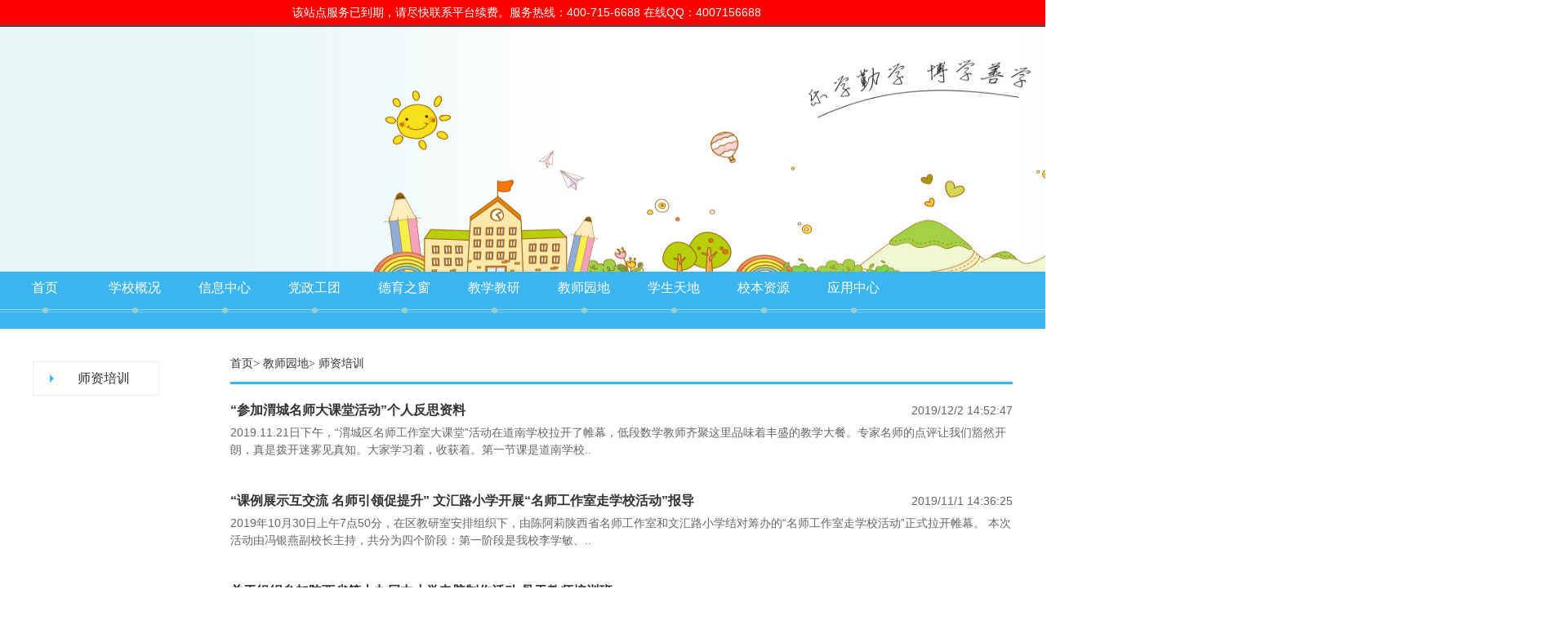

--- FILE ---
content_type: text/html; charset=utf-8
request_url: http://whlxx.cisyun.com/List?ClassID=e7e0a69b-27cb-4554-ac18-ed84bcd31b4a
body_size: 10221
content:
<!DOCTYPE HTML>
<html>
<head>
    <meta charset="utf-8">
    <meta name="renderer" content="webkit|ie-comp|ie-stand">
    <meta http-equiv="X-UA-Compatible" content="IE=edge,chrome=1">
    <meta name="viewport" content="width=device-width,initial-scale=1,minimum-scale=1.0,maximum-scale=1.0,user-scalable=no" />
    <meta http-equiv="Cache-Control" content="no-siteapp" />
    <link rel="bookmark" href="http://down.hengqian.net/group1/M03/04/B0/CshzCV3ksUqAakVAAAAQNlKwijw595.png">
    <link rel="shortcut icon" href="http://down.hengqian.net/group1/M03/04/B0/CshzCV3ksUqAakVAAAAQNlKwijw595.png">
        <title>新闻列表 - 文汇路小学</title>
            <meta name="keywords" content="                                                " />
    <meta name="description" content="通过领校CIS为学校构建融合型智慧校园平台，提供校园门户、基础数据统计、数据整合、教学业务支撑、校级资源库管理、校园管理支撑等相关服务，将基于计算机网络的信息服务融入学校的各个应用与服务领域，为广大师生提供一个全面的智能感知环境和综合信息服务平台，提供基于角色的个性化定制服务，为学校与外部世界提供一个相互交流和相互感知的窗口，实现个性化的智慧校园环境。">
    <!--[if lt IE 9]>
    <script type="text/javascript" src="/Scripts/lib/html5shiv.js"></script>
    <script type="text/javascript" src="/Scripts/lib/respond.min.js"></script>
    <![endif]-->
    <link type="text/css" href="http://images.hengqian.net/theme/dream/css/src/lib/reset.css?v=v1.5.0.1225" rel="stylesheet" />
    <link type="text/css" href="http://images.hengqian.net/theme/dream/css/src/ManageUI/css/font.css?v=v1.5.0.1225" rel="stylesheet" />
    <link type="text/css" href="http://images.hengqian.net/theme/dream/css/src/lib/general.css?v=v1.5.0.1225" rel="stylesheet" />
    <link type="text/css" href="/Content/Designer/css/style.css?v=v1.5.0.1225" rel="stylesheet" />
    <link type="text/css" href="/Content/Web/css/animate.min.css" rel="stylesheet" />
    <!--页面公用样式-->
    <style>
        div[data-moudleindex="pb_content_windowShades_1"].site-module{
margin-top: 20px;


}
.site-block a:hover { color: #3bb4f2; }
div[data-blockindex] {margin-top: 20px;}
div[data-cellindex] { padding-left: 20px;}
div.site-wrap { width:1200px; }
div[data-blockindex='block_1001'] {
background-color:#4a4a4a;
margin-top: 20px;
}
div[data-blockindex='block_1001'] .site-wrap { width:100%; }
div[data-blockindex='block_8'] {
margin-top: 0px;
}
div[data-blockindex='block_8'] .site-wrap { width:100%; }
div[data-blockindex='block_1'] {
margin-top: 20px;
}
div[data-cellindex='block_1_cell_1'] { width:14.2857142857143%;padding-left: 70px; }
div[data-cellindex='block_1_cell_2'] { width:85.7142857142857%;padding-left: 70px; }
div[data-blockindex='block_9'] {
background-color:#28b49a;
margin-top: 0px;
}
div[data-blockindex='block_9'] .site-wrap { width:100%; }
div[data-blockindex='block_1099'] {
background-color:#3bb4f2;
margin-top: 20px;
}
div[data-blockindex='block_1099'] .site-wrap { width:100%; }

    </style>
    <!--/页面公用样式-->
    <!--页面/组件样式-->
    <style id="page_module_style_mark"></style>
        <link id="page_List_css" rel="stylesheet" type="text/css" href="/Template/Sites/636ebe32-0382-4e0d-8449-edbdf5470394/PC/Formal/Styles/List.css?v=v1.5.0.1225.20201024210559632">
    <!--/页面/组件样式-->
    <!--自有样式-->
    
    <!--/自有样式-->
    <script type="text/javascript" src="/Scripts/lib/jquery/1.8.3/jquery-1.8.3.min.js"></script>
    <script type="text/javascript" src="/Scripts/lib/layer/2.4/layer.js"></script>
    <!--[if IE 6]>
    <script type="text/javascript" src="/Scripts/lib/DD_belatedPNG_0.0.8a-min.js" ></script>
    <script>DD_belatedPNG.fix('*');</script>
    <![endif]-->

    <script src="http://wwwwhlxx.cisyun.com/script/thirdpart/jquery-1.8.3.min.js"></script>
    <script src="http://wwwwhlxx.cisyun.com/script/thirdpart/sea.js"></script>
    
    <script>
        var CONFIG = {}
        CONFIG.webPath = "";
        CONFIG.extName = ".shtml";
        CONFIG.locSite = {};
            CONFIG.locSite["WWW"] = "wwwwhlxx.cisyun.com"; //主站
            CONFIG.locSite["IMAGES"] = "images.hengqian.net"; //图片样式
            CONFIG.locSite["UPLOAD"] = "go.hengqian.net"; //上传
            CONFIG.locSite["APP"] = "app.hengqian.net"; //应用中心
            CONFIG.locSite["API"] = "api.hengqian.net"; //开放接口
            CONFIG.locSite["HELP"] = "help.hengqian.net"; //帮助中心
            CONFIG.locSite["PING"] = "ping.hengqian.net"; //网络评比
            CONFIG.locSite["DEV"] = "dev.hengqian.net"; //官方应用
            CONFIG.locSite["GROUP"] = "cg.hengqian.net"; //协作组
            CONFIG.locSite["MALL"] = "mall.hengqian.net"; //商城
            CONFIG.locSite["OPEN"] = "open.hengqian.net"; //开放平台
            CONFIG.locSite["ORG"] = "b.hengqian.net"; //机构
            CONFIG.locSite["LOG"] = "logs.hengqian.net"; //日志系统
            CONFIG.locSite["VIEW"] = "view.hengqian.net"; //预览接口
            CONFIG.locSite["OWA"] = "owa.hengqian.net"; //Office预览服务
            CONFIG.locSite["RES"] = "res.hengqian.net"; //资源
            CONFIG.locSite["MP"] = "mp.hengqian.net"; //管理平台及一卡通
            CONFIG.locSite["AGENT"] = "agent.hengqian.net"; //代理商
            CONFIG.locSite["DC"] = "dc.hengqian.net"; //数据中心
            CONFIG.locSite["SaaS"] = "whlxx.cisyun.com"; //SaaS系统
            CONFIG.locSite["ZHIBO"] = "zhibo.hengqian.net"; //领校直播
            CONFIG.locSite["WX"] = "wechat.hengqian.net"; //微信服务号
            CONFIG.locSite["VIDEO"] = "video.hengqian.net"; //视频中心
            CONFIG.locSite["BOUTI"] = "bouti.hengqian.net"; //精品资源
            CONFIG.locSite["MSTUDIO"] = "ms.hengqian.net"; //名师工作室
            CONFIG.locSite["DAPI"] = "api.sneduyun.com/dingapi"; //钉钉接口
        seajs.config({
            "base": "http://wwwwhlxx.cisyun.com/",
            "alias": {
                "HQ": "script/HQUI/core.js"
            },
            map: [
                    ['.js', '.js?v=v1.5.0.1225']//防止发布缓存
            ]
        });
    </script>
</head>

<body data-pagewidth="1200" style="margin:0 auto;;">
        <div style="z-index:999999;position:fixed;text-align:center;background-color:#f00;color:#fff; padding:5px; width:100%;">该站点服务已到期，请尽快联系平台续费。服务热线：400-715-6688  在线QQ：4007156688</div>
    





<div data-pageindex="page_List">
<div class="site-block" data-blockindex="block_1001">






        <div class="site-wrap">
            <div class="site-table" data-wrapindex="block_wrap_block_1001">
                <div class="site-cell" data-cellindex="block_1001_cell_1">
                    <div class="site-module" data-moudleindex="pb_content_headerBar_1">
                        <div class="pb_content_headerBar default">
    <div class="mList_headerBar">
        <div class="header_1_outer clearfix">

            <div class="header_1_inner" style=" width: 1200px">
                <div class="fl"><span>2026年01月29日</span><span class="pdl-5 pdr-5">星期四</span><span>08:20:12</span></div>
                <div class="fr">
                    <input class="header_1_serch_input keywords" type="text" placeholder="搜索关键字"/>
                    <span class="header_1_serch_btn_icon icon-search searchBtn"><i></i></span>
                        <a href="/Account/Login" target="_blank" class="header_1_login_btn" style="background-color: #3bb4f2;">登录</a>
                        <a href="/reg/default.shtml" class="header_1_login_btn" style="background-color: #3bb4f2;">注册</a>
                </div>
            </div>
        </div>
    </div>
</div>
<script>
    function pb_content_headerBar_Data() {
        return {
            type: "searchFn",
            pageWidth: "1200"
        }
    }
</script>
                    </div>
                </div>
            </div>
        </div>


    



</div><div class="site-block" data-blockindex="block_8">

   <div class="site-wrap">
       
<div class="site-table" data-wrapindex="block_wrap_block_8">

<div class="site-cell" data-cellindex="block_8_cell_1">
<div class="site-module" data-moudleindex="pb_img_linea_18">
   <div class="pb_img_linea default">
    <div class="tc">
            <img style=" width:1920px; height:300px;" src="http://go.hengqian.net/UploadFiles/SaasBackImage/2018/06/12/fa550177-8188-40bd-88b5-2670b66467c2.jpg" onerror="this.onerror = null; this.src = 'http://images.hengqian.net/theme/dream/img/lib/uc/noPhoto.jpg'" alt="" class="linea_img" />
    </div>
</div>

</div>

</div>


</div>

   </div>

</div><div class="site-block" data-blockindex="block_9">
   <div class="site-wrap">
       
<div class="site-table" data-wrapindex="block_wrap_block_9">

<div class="site-cell" data-cellindex="block_9_cell_1">
<div class="site-module" data-moudleindex="pb_list_navigation_19">
   <div class="pb_list_navigation default" data-type="Nav" style="background-color:#3bb4f2;">
    <div class="Navigation_1_line" style="border-top: 1px solid rgba(255,255,255,0.5);border-bottom: 1px solid rgba(255,255,255,0.3);"></div>
    <div class="Navigation_1_outer tc f-fs16" style=" width: 1200 px; ">
    <div class="Navigation_1_move clearfix">
    <div class="Navigation_1_left fl"><i class="icon-font icon-left"></i></div>
    <div class="Navigation_1_right fl"><i class="icon-font icon-right"></i></div>
    </div>
    <div class="fl Navigation_1_item"><a href="/Index" class="Navigation_1_a">首页</a></div>

    <div class="fl Navigation_1_item">
    <a  href="/List?ClassID=ab742f0f-fef4-44cc-a609-87d143604eb7"  class="Navigation_1_a f-ellipsis" title="学校概况">
    学校概况
    </a>



    <ul class="Navigation_1_second">
    <li class="Navigation_1_second_li">
    <a class="Navigation_1_second_a f-ellipsis pdl-5 pdr-5"  href="/List?ClassID=45817767-8746-4273-a75c-def78214cd77"  title="学校简介">
    学校简介
    </a>

    </li>
    <li class="Navigation_1_second_li">
    <a class="Navigation_1_second_a f-ellipsis pdl-5 pdr-5"  href="/List?ClassID=1817a061-9f52-42c4-83b3-950f53dd2db3"  title="校长寄语">
    校长寄语
    </a>

    </li>
    <li class="Navigation_1_second_li">
    <a class="Navigation_1_second_a f-ellipsis pdl-5 pdr-5"  href="/List?ClassID=1b7c441e-12cf-48ab-9002-2665f5d0e39a"  title="机构设置">
    机构设置
    </a>

    </li>
    <li class="Navigation_1_second_li">
    <a class="Navigation_1_second_a f-ellipsis pdl-5 pdr-5"  href="/List?ClassID=0a67c3f7-a2a5-43b6-8d87-435701c4116c"  title="校园风采">
    校园风采
    </a>

    </li>
    <li class="Navigation_1_second_li">
    <a class="Navigation_1_second_a f-ellipsis pdl-5 pdr-5"  href="/List?ClassID=d4339ffd-f5a4-455e-8dae-cf3a3c25bac2"  title="政策文件">
    政策文件
    </a>

    </li>
    </ul>
    </div>
    <div class="fl Navigation_1_item">
    <a  href="/List?ClassID=8c76d107-7c1b-43bd-8d07-1edc2ed74bb0"  class="Navigation_1_a f-ellipsis" title="信息中心">
    信息中心
    </a>



    <ul class="Navigation_1_second">
    <li class="Navigation_1_second_li">
    <a class="Navigation_1_second_a f-ellipsis pdl-5 pdr-5"  href="/List?ClassID=aa182772-3cf6-40e9-97ed-c7912a5f87f3"  title="通知公告">
    通知公告
    </a>

    </li>
    <li class="Navigation_1_second_li">
    <a class="Navigation_1_second_a f-ellipsis pdl-5 pdr-5"  href="/List?ClassID=dbc78d86-5dc7-49ac-8c9b-5903cdfe256f"  title="校园新闻">
    校园新闻
    </a>

    </li>
    <li class="Navigation_1_second_li">
    <a class="Navigation_1_second_a f-ellipsis pdl-5 pdr-5"  href="/List?ClassID=1e2f321a-255e-4c1e-9f05-45ae972be3b0"  title="校务公开">
    校务公开
    </a>

    </li>
    <li class="Navigation_1_second_li">
    <a class="Navigation_1_second_a f-ellipsis pdl-5 pdr-5"  href="/List?ClassID=cb1d836b-a4f5-4107-93b4-3fbddca1aabe"  title="工作安排">
    工作安排
    </a>

    </li>
    </ul>
    </div>
    <div class="fl Navigation_1_item">
    <a  href="/List?ClassID=5bd028cd-343f-461b-bd14-aeba4f643220"  class="Navigation_1_a f-ellipsis" title="党政工团">
    党政工团
    </a>



    <ul class="Navigation_1_second">
    <li class="Navigation_1_second_li">
    <a class="Navigation_1_second_a f-ellipsis pdl-5 pdr-5"  href="/List?ClassID=c5a6b365-5762-4aa6-9fac-08dbf586281f"  title="党团活动">
    党团活动
    </a>

    </li>
    <li class="Navigation_1_second_li">
    <a class="Navigation_1_second_a f-ellipsis pdl-5 pdr-5"  href="/List?ClassID=b5e577c4-3959-4bea-bad1-d985fee0e7fd"  title="廉政文化">
    廉政文化
    </a>

    </li>
    <li class="Navigation_1_second_li">
    <a class="Navigation_1_second_a f-ellipsis pdl-5 pdr-5"  href="/List?ClassID=fd7234c7-d5c0-4ea9-a6e0-a7fb85f43abd"  title="教工之家">
    教工之家
    </a>

    </li>
    </ul>
    </div>
    <div class="fl Navigation_1_item">
    <a  href="/List?ClassID=cd51db0b-44fa-4a06-b50a-28c4bd1b9899"  class="Navigation_1_a f-ellipsis" title="德育之窗">
    德育之窗
    </a>



    <ul class="Navigation_1_second">
    <li class="Navigation_1_second_li">
    <a class="Navigation_1_second_a f-ellipsis pdl-5 pdr-5"  href="/List?ClassID=8293d3b2-9aec-4517-98e5-a3445274c655"  title="少队互动">
    少队互动
    </a>

    </li>
    <li class="Navigation_1_second_li">
    <a class="Navigation_1_second_a f-ellipsis pdl-5 pdr-5"  href="/List?ClassID=38997a35-7710-4e51-99f8-8309a7bbfad1"  title="平安校园">
    平安校园
    </a>

    </li>
    <li class="Navigation_1_second_li">
    <a class="Navigation_1_second_a f-ellipsis pdl-5 pdr-5"  href="/List?ClassID=4ad1784f-75ef-4920-9056-45c4db72b96f"  title="健康教育">
    健康教育
    </a>

    </li>
    <li class="Navigation_1_second_li">
    <a class="Navigation_1_second_a f-ellipsis pdl-5 pdr-5"  href="/List?ClassID=cd51db0b-44fa-4a06-b50a-28c4bd1b9899"  title="校园文化">
    校园文化
    </a>

    </li>
    </ul>
    </div>
    <div class="fl Navigation_1_item">
    <a  href="/List?ClassID=4f114af1-6931-42db-81a7-7bd12693856a"  class="Navigation_1_a f-ellipsis" title="教学教研">
    教学教研
    </a>



    <ul class="Navigation_1_second">
    <li class="Navigation_1_second_li">
    <a class="Navigation_1_second_a f-ellipsis pdl-5 pdr-5"  href="/List?ClassID=22987338-b101-4442-a066-36afba7ed1ae"  title="课题研究">
    课题研究
    </a>

    </li>
    <li class="Navigation_1_second_li">
    <a class="Navigation_1_second_a f-ellipsis pdl-5 pdr-5"  href="/List?ClassID=04f8dd9c-6519-49ec-b966-9ac0201085f9"  title="教学动态">
    教学动态
    </a>

    </li>
    <li class="Navigation_1_second_li">
    <a class="Navigation_1_second_a f-ellipsis pdl-5 pdr-5"  href="/List?ClassID=bd1f0304-ac0e-4d28-9c6a-ef7a868453d4"  title="电子备课">
    电子备课
    </a>

    </li>
    </ul>
    </div>
    <div class="fl Navigation_1_item">
    <a  href="/List?ClassID=208874f5-fc2e-4088-813b-1a5df954a67b"  class="Navigation_1_a f-ellipsis" title="教师园地">
    教师园地
    </a>



    <ul class="Navigation_1_second">
    <li class="Navigation_1_second_li">
    <a class="Navigation_1_second_a f-ellipsis pdl-5 pdr-5"  href="/List?ClassID=8d1a666e-ef67-4c00-96c9-e7914dc266bb"  title="师德建设">
    师德建设
    </a>

    </li>
    <li class="Navigation_1_second_li">
    <a class="Navigation_1_second_a f-ellipsis pdl-5 pdr-5"  href="/List?ClassID=c0235410-3f85-43d6-8478-57480024f006"  title="园丁风采">
    园丁风采
    </a>

    </li>
    <li class="Navigation_1_second_li">
    <a class="Navigation_1_second_a f-ellipsis pdl-5 pdr-5"  href="/List?ClassID=1cb7027a-20be-4577-aef5-4fceca2af16b"  title="教学随笔">
    教学随笔
    </a>

    </li>
    <li class="Navigation_1_second_li">
    <a class="Navigation_1_second_a f-ellipsis pdl-5 pdr-5"  href="/List?ClassID=e7e0a69b-27cb-4554-ac18-ed84bcd31b4a"  title="师资培训">
    师资培训
    </a>

    </li>
    </ul>
    </div>
    <div class="fl Navigation_1_item">
    <a  href="/List?ClassID=b6e78585-e846-48af-9f45-42df13956c27"  class="Navigation_1_a f-ellipsis" title="学生天地">
    学生天地
    </a>



    </div>
    <div class="fl Navigation_1_item">
    <a  href="/resource"  class="Navigation_1_a f-ellipsis" title="校本资源">
    校本资源
    </a>



    </div>
    <div class="fl Navigation_1_item">
    <a  href="/app"  class="Navigation_1_a f-ellipsis" title="应用中心">
    应用中心
    </a>



    </div>
    </div>
</div>

<style>
    .pb_list_navigation .Navigation_1_second_li:hover .Navigation_1_second_a {
        background-color: #3bb4f2;
        color: #fff;
    }

    .pb_list_navigation .Navigation_1_third_li:hover .Navigation_1_third_a {
        background-color: #3bb4f2;
        color: #fff;
    }
    .pb_list_navigation .Navigation_1_forth_li:hover .Navigation_1_forth_a {
        background-color: #3bb4f2;
        color: #fff;
    }
    .pb_list_navigation .Navigation_1_fifth_li:hover .Navigation_1_fifth_a {
        background-color: #3bb4f2;
        color: #fff;
    }

    .pb_list_navigation .Navigation_1_item:hover .Navigation_1_a {
        color: #3bb4f2 !important;
        background-color: #fff !important;
    }
</style>
<script>
    function pb_list_navigation_Data() {
        return {
            type: "switchFn"
        }
    }
</script>
</div>

</div>


</div>

   </div>
</div>
<div class="site-block" data-blockindex="block_1">






        <div class="site-wrap">
            <div class="site-table" data-wrapindex="block_wrap_block_1">
                <div class="site-cell" data-cellindex="block_1_cell_1">
                    <div class="site-module" data-moudleindex="pb_content_windowShades_1">
                        <div class="pb_content_windowShades default">
    <span class="mColor" style="display: none;">#3bb4f2</span>
    <div class="mList_windowShades_outer tc f-fs16">
                                    <div class="mList_windowShades_item">
                                        <div class="mList_windowShades_title">
                                            <a href="/List?ClassID=e7e0a69b-27cb-4554-ac18-ed84bcd31b4a">师资培训</a>
                                            <span class="mList_windowShades_icon icon-arrow-right" style="color: #3bb4f2;"></span>
                                            <span class="mList_windowShades_icon icon-arrow-down"></span>
                                        </div>
                                    </div>

    </div>
</div>
<style>
    .pb_content_windowShades .mList_windowShades_a:hover{ color:#3bb4f2; }
</style>
<script>
    function pb_content_windowShades_Data() {
        return {
            type: "windowShades"
        }
    }
</script>
                    </div>
                </div>
                <div class="site-cell" data-cellindex="block_1_cell_2">
                    <div class="site-module" data-moudleindex="pb_content_crumbs_1">
                        <div class="pb_content_crumbs default">
    <span class="mColor" style="display: none;">#3bb4f2</span>
    <div class="f-lh45" style="border-bottom: 3px solid #3bb4f2;">
        <a class="mTxt_crumbs_a" href="/Index">首页</a><span style="font-family: simsun;">></span>

                    <a class="mTxt_crumbs_a" href="/List?ClassID=208874f5-fc2e-4088-813b-1a5df954a67b">教师园地</a><span style="font-family: simsun;">></span>
                    <span>师资培训</span>
    </div>
</div>
                    </div>
                    <div class="site-module" data-moudleindex="pb_list_infoNews_1">
                        <div class="pb_list_infoNews default" data-type="News">

    <div class="pt-10">
        <span class="mColor" style="display: none;">#3bb4f2</span>
                    <div class="mList_infoNews_item pdt-20 pdb-20">
                        <div class="mList_infoNews_title clearfix f-lh24">
                            <a href="/detail?id=6cc69ba6-beb7-45c9-9b7d-55a02011792d" class="fl uc-column-8 f-ellipsis f-fs16" style="font-weight: bold;"><font style="">“参加渭城名师大课堂活动”个人反思资料</font></a>
                            <span class="fr uc-color-666">2019/12/2 14:52:47</span>
                        </div>
                        <div class="mList_infoNews_content mt-5 f-fs14 uc-color-666">
                            2019.11.21日下午，“渭城区名师工作室大课堂”活动在道南学校拉开了帷幕，低段数学教师齐聚这里品味着丰盛的教学大餐。专家名师的点评让我们豁然开朗，真是拨开迷雾见真知。大家学习着，收获着。第一节课是道南学校..
                        </div>
                    </div>
                    <div class="mList_infoNews_item pdt-20 pdb-20">
                        <div class="mList_infoNews_title clearfix f-lh24">
                            <a href="/detail?id=d1108569-7594-422f-ab43-978ec471d037" class="fl uc-column-8 f-ellipsis f-fs16" style="font-weight: bold;"><font style=""> “课例展示互交流 名师引领促提升” 文汇路小学开展“名师工作室走学校活动”报导</font></a>
                            <span class="fr uc-color-666">2019/11/1 14:36:25</span>
                        </div>
                        <div class="mList_infoNews_content mt-5 f-fs14 uc-color-666">
                            2019年10月30日上午7点50分，在区教研室安排组织下，由陈阿莉陕西省名师工作室和文汇路小学结对筹办的“名师工作室走学校活动”正式拉开帷幕。 本次活动由冯银燕副校长主持，共分为四个阶段：第一阶段是我校李学敏、..
                        </div>
                    </div>
                    <div class="mList_infoNews_item pdt-20 pdb-20">
                        <div class="mList_infoNews_title clearfix f-lh24">
                            <a href="/detail?id=f0c25a2f-2fcf-475b-b24e-82fac364da47" class="fl uc-column-8 f-ellipsis f-fs16" style="font-weight: bold;"><font style="">关于组织参加陕西省第十九届中小学电脑制作活动 骨干教师培训班</font></a>
                            <span class="fr uc-color-666">2018/12/26 9:55:10</span>
                        </div>
                        <div class="mList_infoNews_content mt-5 f-fs14 uc-color-666">
                            文汇路小学参训回执.doc师大培训通知.doc
                        </div>
                    </div>
                    <div class="mList_infoNews_item pdt-20 pdb-20">
                        <div class="mList_infoNews_title clearfix f-lh24">
                            <a href="/detail?id=942cf191-aa99-4b99-b373-46732c8ae198" class="fl uc-column-8 f-ellipsis f-fs16" style="font-weight: bold;"><font style="">文汇路小学低段数学教研组 特邀时煜工作室微型课培训活动</font></a>
                            <span class="fr uc-color-666">2019/4/20 15:00:28</span>
                        </div>
                        <div class="mList_infoNews_content mt-5 f-fs14 uc-color-666">
                            一、活动目的：为了更好地提高教师的教学基本功和教学素养，切实解决教学中存在的问题，从而提高课堂教学的实效性，促进教师对微型课更好的了解，转变教学观念，构建以学生活动为主的教学模式，最终提高整个数学教学..
                        </div>
                    </div>
                    <div class="mList_infoNews_item pdt-20 pdb-20">
                        <div class="mList_infoNews_title clearfix f-lh24">
                            <a href="/detail?id=65788e3d-05b4-47ad-a742-51f4bf2b11ee" class="fl uc-column-8 f-ellipsis f-fs16" style="font-weight: bold;"><font style="">2019.11.18西安外院培训</font></a>
                            <span class="fr uc-color-666">2019/11/26 19:30:06</span>
                        </div>
                        <div class="mList_infoNews_content mt-5 f-fs14 uc-color-666">
                            2019.11.18西安外院培训总结.docx
                        </div>
                    </div>

    </div>
    <div class="listpager m-style"></div>
</div>
<style>
    .pb_list_infoNews .m-style .active{ background: #3bb4f2 !important;border: 1px solid #3bb4f2 !important; }
    .pb_list_infoNews .m-style a:hover{ background: #3bb4f2 !important; }
</style>
<script>
    function pb_list_infoNews_Data() {
        return {
            PageSign:"",
            type: "onPager",
            Count: 5,
            RecordCount:10,
            current: "",
            ClassID: "e7e0a69b-27cb-4554-ac18-ed84bcd31b4a",
            keywords:""
        }
    }
</script>
                    </div>
                </div>
            </div>
        </div>


    



</div><div class="site-block" data-blockindex="block_1099">






        <div class="site-wrap">
            <div class="site-table" data-wrapindex="block_wrap_block_1099">
                <div class="site-cell" data-cellindex="block_1099_cell_1">
                    <div class="site-module" data-moudleindex="pb_content_diyFooter_1">
                        <div class="pb_content_diyFooter default" data-type="Copyright">
    <div class="diyFooter_footer pdt-20 pdb-20">
        <div class="diyFooter_footer_inner tc" style="width:1200px">

            <p>&nbsp; &nbsp; &nbsp; &nbsp; &nbsp; &nbsp; &nbsp; &nbsp; &nbsp; &nbsp;© 2005-2021 恒谦教育 版权所有服务热线：63032818 &nbsp;在线QQ：4007156688服务时间：08:30-17:30（节假日休息）陕ICP备16006414号-3号
 &nbsp; &nbsp; &nbsp; &nbsp; &nbsp; &nbsp; &nbsp; &nbsp;</p>
        </div>
    </div>
</div>
<style>
.pb_content_diyFooter.default .diyFooter_footer{ background-color: #3bb4f2; }
</style>
                    </div>
                </div>
            </div>
        </div>


    



</div>
</div>






    <!--共有脚本头-->
    <!--/共有脚本头-->
    <!--页面/组件脚本-->
    <script id="page_module_script_mark">var ModuleParam = null;</script>
        <script id="page_List_script" type="text/javascript" src="/Template/Sites/636ebe32-0382-4e0d-8449-edbdf5470394/PC/Formal/Scripts/List.js?v=v1.5.0.1225.20201024210559632"></script>
    <script src="/Content/Web/js/web.js?v=v1.5.0.1225"></script>
    <script>
        $(function () {
            //组件刷新
            Web.refresh("page_List", "Formal");
            var layoutAnimate,moduleAnimate;
            //布局动画效果
            //组件动画效果
            Web.loadAnimation(layoutAnimate,moduleAnimate);
       });
    </script>
    <!--/页面/组件脚本-->
    <!--自有脚本-->
    
    <!--/自有脚本-->
    <!--跨站登录脚本-->
    <!--cloudsite begin-->
<script id="CLOUDSITE-locsite">var CLOUDSITE={};CLOUDSITE.extensiveDomain="cisyun.com";CLOUDSITE.baseExtensiveDomain="hengqian.net";CLOUDSITE.domainType="TLD";CLOUDSITE.locSite={};CLOUDSITE.locSite["WWW"]="www.hengqian.net";CLOUDSITE.locSite["IMAGES"]="images.hengqian.net";CLOUDSITE.locSite["UPLOAD"]="go.hengqian.net";CLOUDSITE.locSite["APP"]="app.hengqian.net";CLOUDSITE.locSite["API"]="api.hengqian.net";CLOUDSITE.locSite["HELP"]="help.hengqian.net";CLOUDSITE.locSite["PING"]="ping.hengqian.net";CLOUDSITE.locSite["DEV"]="dev.hengqian.net";CLOUDSITE.locSite["GROUP"]="cg.hengqian.net";CLOUDSITE.locSite["MALL"]="mall.hengqian.net";CLOUDSITE.locSite["OPEN"]="open.hengqian.net";CLOUDSITE.locSite["ORG"]="b.hengqian.net";CLOUDSITE.locSite["LOG"]="logs.hengqian.net";CLOUDSITE.locSite["VIEW"]="view.hengqian.net";CLOUDSITE.locSite["OWA"]="owa.hengqian.net";CLOUDSITE.locSite["RES"]="res.hengqian.net";CLOUDSITE.locSite["MP"]="mp.hengqian.net";CLOUDSITE.locSite["AGENT"]="agent.hengqian.net";CLOUDSITE.locSite["DC"]="dc.hengqian.net";CLOUDSITE.locSite["SaaS"]="saas.hengqian.net";CLOUDSITE.locSite["ZHIBO"]="zhibo.hengqian.net";CLOUDSITE.locSite["WX"]="wechat.hengqian.net";CLOUDSITE.locSite["VIDEO"]="video.hengqian.net";CLOUDSITE.locSite["BOUTI"]="bouti.hengqian.net";CLOUDSITE.locSite["MSTUDIO"]="ms.hengqian.net";CLOUDSITE.locSite["DAPI"]="api.sneduyun.com/dingapi";</script><script id="CLOUDSITE-handler" src="http://whlxx.cisyun.com/Scripts/CloudSite/globalhandler.js?v=0927"></script>
<!--cloudsite end-->
    <!--/跨站登录脚本-->
    <!--第三方统计-->
    <script src="/config/SiteStatistics.js?v=v1.5.0.1225"></script>
    <!--/第三方统计-->
    <!--广告悬浮-->
    
    <!--/广告悬浮-->
</body>
</html>

--- FILE ---
content_type: text/css
request_url: http://images.hengqian.net/theme/dream/css/src/lib/reset.css?v=v1.5.0.1225
body_size: 8016
content:
@charset
"utf-8"
;
/* CSS Document */
body {
    font: 12px/1.5 Tahoma, 'Microsoft Yahei', "宋体", Helvetica, Arial, "\5b8b\4f53", 'sans-serif';
    color: #333;
}
/* HTML5元素块状化 */
article, aside, details, figcaption, figure, footer, header, hgroup, menu, nav, section {
	display: block;
}
/*清除内外边距*/
html, body, div, h1, h2, h3, h4, h5, h6, hr, p, blockquote, dl, dt, dd, ul, ol, li, pre, form, fieldset, object, code, legend, button, input, textarea, label, a, img {
    margin: 0;
    padding: 0;
    border: 0;
    outline: 0;
}
/*设置默认字体*/
h1, h2, h3, h4, h5, h6 {
    font-weight: normal;
    font-size: 100%;
}
a {
    color: #333;
    text-decoration: none;
    -webkit-transition: color .2s ease-in-out;
    -moz-transition: color .2s ease-in-out;
    -o-transition: color .2s ease-in-out;
    -ms-transition: color .2s ease-in-out;
    transition: color .2s ease-in-out;
}
:focus {
    outline: 0;
}
ul, ol,li {
    list-style: none;
}
img,a img, :link img, :visited img {
    border: 0 none;
}
/*重置表格/表单*/
table {
    border-collapse: collapse;
    border-spacing: 0;
}
caption, th {
    text-align: left;
}

input, button, textarea, select, optgroup, option {
    font-family: inherit;
    font-size: inherit;
    font-style: inherit;
    font-weight: inherit;
}
input, select, textarea, img {
    font-size: 12px;
    vertical-align: middle;
    outline: none;
    resize: none;
    font-family: "微软雅黑";
}
input, button, textarea, select {
    *font-size: 100%;
     outline: none;
}
input::-ms-clear{display: none;}
input::-ms-reveal{display: none;}
textarea {
    resize: none;
}
/*重置引用元素*/
address, cite, code, dfn, em, i, th, var {
    font-style: normal;
    font-weight: normal;
}
abbr, acronym {
    border: 0;
    font-variant: normal;
}
code, kbd, samp, tt {
    font-size: 100%;
}
blockquote, q {
    quotes: none;
}

blockquote:before, blockquote:after,
q:before, q:after {
    content: '';
    content: none;
}
/*--自动换行/强制英文单词断行*/
p {
    word-wrap: break-word;
    word-break: break-all;
}
/*--清除浮动*/
.fl {
    float: left;
}

.fr {
    float: right;
}
.clear{
    clear:both;
    font-size:0;
    line-height:0;
    overflow:hidden;
}
.clearfix:before, .clearfix:after {
    content: "";
    display: table;
    border-spacing: 0;
}
.clearfix:after {
    clear: both;
}
.clearfix {
    *zoom: 1;
}
.overflow {
    overflow: hidden;
    *zoom: 1;
}
/*--字号、颜色、外边距、内补丁、居中、行高、显示、隐藏*/
/* 字号 */
.f9 {
    font-size: 9px;
    -webkit-text-size-adjust: none;
}

.f11 {
    font-size: 11px;
    -webkit-text-size-adjust: none;
}

.f12 {
    font-size: 12px;
}

.f14 {
    font-size: 14px;
}

.f16 {
    font-size: 16px;
}

.f18 {
    font-size: 18px;
}

.f20 {
    font-size: 20px;
}

.fb12 {
    font-size: 12px;
    font-weight: 700;
}

.fb14 {
    font-size: 14px;
    font-weight: 700;
}

.fb16 {
    font-size: 16px;
    font-weight: 700;
}

.fb18 {
    font-size: 18px;
    font-weight: 700;
}

.fb20 {
    font-size: 20px;
    font-weight: 700;
}

.fb {
    font-weight: 700;
}

/* 显示 隐藏 居中 */
.tc {
    text-align: center;
}

.none {
    display: none;
}

.block {
    display: block;
}
.underline{
    text-decoration:underline;

}
.auto {
    margin-left: auto;
    margin-right: auto;
}
/*文字*/
.f-auto{margin-left:auto;margin-right:auto;}
.f-none{display:none}
.f-hidden{overflow:hidden;}
.f-block {display:block;}
.f-inblock {display:inline-block;*display: inline;*zoom: 1;}
.f-ellipsis{overflow:hidden;text-overflow:ellipsis;white-space:nowrap;}
.f-pointer{cursor:pointer;}
.f-fs12{font-size:12px}
.f-fs14{font-size:14px;}
.f-fs16{font-size:16px;}
.f-fs18{font-size:18px;}
.f-fs20{font-size:20px;}
.f-fs24{font-size:24px;}
.f-fs28{font-size:28px;}
.f-fs30{font-size:30px;}
.f-fs32{font-size:32px;}
.f-fs36{font-size:36px;}
.f-fs40{font-size:40px;}
.f-fs45{font-size:45px;}
.f-tac{text-align:center}
.f-tal{text-align:left}
.f-tar{text-align:right}
.f-fwb{font-weight:bold}
.f-fwl{font-weight:lighter}
.f-fwn{font-weight:normal}
.f-lh18{height:18px;line-height:18px;} 
.f-lh20{height:20px;line-height:20px;}
.f-lh24{height:24px;line-height:24px;}
.f-lh28{height:28px;line-height:28px;}
.f-lh30{height:30px;line-height:30px;}
.f-lh32{height:32px;line-height:32px;}
.f-lh36{height:36px;line-height:36px;}
.f-lh40{height:40px;line-height:40px;}
.f-lh45{height:45px;line-height:45px;}
.f-lh50{height:50px;line-height:50px;}
.f-lh52{height:52px;line-height:52px;}
.f-lh64{height:64px;line-height:64px;}
.f-lh80{height:80px;line-height:80px;}
/*fix定位*/
.p-fixed{position:fixed;}
.p-abs{ position:absolute;}
.p-rel{position:relative;}
/*间距padding/margin*/
.pd-5{padding:5px;}/*padding[top right bottom left]*/
.pd-10{padding:10px;}
.pd-15{padding:15px;}
.pd-20{padding:20px;}
.pd-25{padding:25px;}
.pd-30{padding:30px;}
.pd-35{padding:35px;}
.pd-40{padding:40px;}
.pd-45{padding:45px;}
.pd-50{padding:50px;}
.pdt-5{padding-top:5px;}/*padding[top]*/
.pdt-10{padding-top:10px;}
.pdt-15{padding-top:15px;}
.pdt-20{padding-top:20px;}
.pdt-25{padding-top:25px;}
.pdt-30{padding-top:30px;}
.pdt-35{padding-top:35px;}
.pdt-40{padding-top:40px;}
.pdt-45{padding-top:45px;}
.pdt-50{padding-top:50px;}
.pdb-5{padding-bottom:5px;}/*padding[bottom]*/
.pdb-10{padding-bottom:10px;}
.pdb-15{padding-bottom:15px;}
.pdb-20{padding-bottom:20px;}
.pdb-25{padding-bottom:25px;}
.pdb-30{padding-bottom:30px;}
.pdb-35{padding-bottom:35px;}
.pdb-40{padding-bottom:40px;}
.pdb-45{padding-bottom:45px;}
.pdb-50{padding-bottom:50px;}
.pdl-5{padding-left:5px;}/*padding[left]*/
.pdl-10{padding-left:10px;}
.pdl-15{padding-left:15px;}
.pdl-20{padding-left:20px;}
.pdl-25{padding-left:25px;}
.pdl-30{padding-left:30px;}
.pdl-35{padding-left:35px;}
.pdl-40{padding-left:40px;}
.pdl-45{padding-left:45px;}
.pdl-50{padding-left:50px;}
.pdr-5{padding-right:5px;}/*padding[right]*/
.pdr-10{padding-right:10px;}
.pdr-15{padding-right:15px;}
.pdr-20{padding-right:20px;}
.pdr-25{padding-right:25px;}
.pdr-30{padding-right:30px;}
.pdr-35{padding-right:35px;}
.pdr-40{padding-right:40px;}
.pdr-45{padding-right:45px;}
.pdr-50{padding-right:50px;}
.mg-5{margin:5px;}/*margin[top right bottom left]*/
.mg-10{margin:10px;}
.mg-15{margin:15px;}
.mg-20{margin:20px;}
.mg-25{margin:25px;}
.mg-30{margin:30px;}
.mg-35{margin:35px;}
.mg-40{margin:40px;}
.mg-45{margin:45px;}
.mg-50{margin:50px;}
.mt-5{margin-top:5px;}/*margin[top]*/
.mt-10{margin-top:10px;}
.mt-15{margin-top:15px;}
.mt-20{margin-top:20px;}
.mt-25{margin-top:25px;}
.mt-30{margin-top:30px;}
.mt-35{margin-top:35px;}
.mt-40{margin-top:40px;}
.mt-45{margin-top:45px;}
.mt-50{margin-top:50px;}
.mb-5{margin-bottom:5px;}/*margin[bottom]*/
.mb-10{margin-bottom:10px;}
.mb-15{margin-bottom:15px;}
.mb-20{margin-bottom:20px;}
.mb-25{margin-bottom:25px;}
.mb-30{margin-bottom:30px;}
.mb-35{margin-bottom:35px;}
.mb-40{margin-bottom:40px;}
.mb-45{margin-bottom:45px;}
.mb-50{margin-bottom:50px;}
.ml-5{margin-left:5px;}/*margin[left]*/
.ml-10{margin-left:10px;}
.ml-15{margin-left:15px;}
.ml-20{margin-left:20px;}
.ml-25{margin-left:25px;}
.ml-30{margin-left:30px;}
.ml-35{margin-left:35px;}
.ml-40{margin-left:40px;}
.ml-45{margin-left:45px;}
.ml-50{margin-left:50px;}
.mr-5{margin-right:5px;}/*margin[right]*/
.mr-10{margin-right:10px;}
.mr-15{margin-right:15px;}
.mr-20{margin-right:20px;}
.mr-25{margin-right:25px;}
.mr-30{margin-right:30px;}
.mr-35{margin-right:35px;}
.mr-40{margin-right:40px;}
.mr-45{margin-right:45px;}
.mr-50{margin-right:50px;}





--- FILE ---
content_type: text/css
request_url: http://images.hengqian.net/theme/dream/css/src/ManageUI/css/font.css?v=v1.5.0.1225
body_size: 12582
content:
@font-face {
  font-family: 'icomoon';
  src:  url('../font/icomoon.eot?38fqww');
  src:  url('../font/icomoon.eot?38fqww#iefix') format('embedded-opentype'),
    url('../font/icomoon.ttf?38fqww') format('truetype'),
    url('../font/icomoon.woff?38fqww') format('woff'),
    url('../font/icomoon.svg?38fqww#icomoon') format('svg');
  font-weight: normal;
  font-style: normal;
}

[class^="icon-"], [class*=" icon-"] {
  /* use !important to prevent issues with browser extensions that change font*/
  font-family: 'icomoon' !important;
  speak: none;
  font-size:18px;
  font-style: normal;
  font-weight: normal;
  font-variant: normal;
  text-transform: none;
  line-height: 1;

  /* Better Font Rendering =========== */
  -webkit-font-smoothing: antialiased;
  -moz-osx-font-smoothing: grayscale;
}

.icon-download:before {
  content: "\f00d8";
}
.icon-more:before {
  content: "\e61e";
}
.icon-weixin:before {
  content: "\e601";
}
.icon-search-s:before {
  content: "\e608";
}
.icon-reduce:before {
  content: "\e617";
}
.icon-stick:before {
  content: "\e67e";
}
.icon-add:before {
  content: "\e623";
}
.icon-arrow-down:before {
  content: "\e625";
}
.icon-weibo:before {
  content: "\e6a0";
}
.icon-share:before {
  content: "\e669";
}
.icon-share-line:before {
  content: "\e669";
}
.icon-qq:before {
  content: "\e6ee";
}
.icon-list:before {
  content: "\e604";
}
.icon-email-dark:before {
  content: "\e63e";
}
.icon-rank:before {
  content: "\e768";
}
.icon-home:before {
  content: "\e60a";
}
.icon-move2:before {
  content: "\e6df";
}
.icon-quit:before {
  content: "\e60f";
}
.icon-shuangjiantou:before {
  content: "\e9b2";
}
.icon-shuangjiantou1:before {
  content: "\e62a";
}
.icon-add-line:before {
  content: "\e61c";
}
.icon-home-line:before {
  content: "\e638";
}
.icon-arrow-right:before {
  content: "\e6b9";
}
.icon-next:before {
  content: "\e503";
}
.icon-arrow-up:before {
  content: "\e61f";
}
.icon-arrow-left:before {
  content: "\e62b";
}
.icon-prev:before {
  content: "\e501";
}
.icon-message-solid:before {
  content: "\e611";
}
.icon-set-solid:before {
  content: "\e614";
}
.icon-search:before {
  content: "\e615";
}
.icon-share-dark:before {
  content: "\e641";
}
.icon-set-hollow:before {
  content: "\e620";
}
.icon-yinqing:before {
  content: "\e628";
}
.icon-close-hollow:before {
  content: "\1006";
}
.icon-close-solid:before {
  content: "\1007";
}
.icon-chart-dark:before {
  content: "\e629";
}
.icon-star:before {
  content: "\e600";
}
.icon-kefu:before {
  content: "\e606";
}
.icon-issue:before {
  content: "\e609";
}
.icon-chart:before {
  content: "\e62c";
}
.icon-check-solid:before {
  content: "\1005";
}
.icon-skin:before {
  content: "\e61b";
}
.icon-check-line:before {
  content: "\e610";
}
.icon-table:before {
  content: "\e62d";
}
.icon-right:before {
  content: "\e602";
}
.icon-left:before {
  content: "\e603";
}
.icon-cart:before {
  content: "\e698";
}
.icon-cry:before {
  content: "\e69c";
}
.icon-smile:before {
  content: "\e6af";
}
.icon-tool:before {
  content: "\e631";
}
.icon-edit:before {
  content: "\e642";
}
.icon-aloud:before {
  content: "\e645";
}
.icon-down:before {
  content: "\e61a";
}
.icon-file:before {
  content: "\e621";
}
.icon-check-on:before {
  content: "\e618";
}
.icon-office:before {
  content: "\e705";
}
.icon-pic:before {
  content: "\e634";
}
.icon-help:before {
  content: "\e607";
}
.icon-find:before {
  content: "\e670";
}
.icon-about:before {
  content: "\e60b";
}
.icon-local:before {
  content: "\e715";
}
.icon-up:before {
  content: "\e619";
}
.icon-pause:before {
  content: "\e651";
}
.icon-date:before {
  content: "\e637";
}
.icon-file-fold:before {
  content: "\e61d";
}
.icon-delete:before {
  content: "\e640";
}
.icon-play:before {
  content: "\e652";
}
.icon-user:before {
  content: "\e612";
}
.icon-check:before {
  content: "\e605";
}
.icon-smile:before {
  content: "\e60c";
}
.icon-check-dark:before {
  content: "\e616";
}
.icon-dolla:before {
  content: "\e659";
}
.icon-group:before {
  content: "\e613";
}
.icon-picture:before {
  content: "\e60d";
}
.icon-link:before {
  content: "\e64c";
}
.icon-level:before {
  content: "\e735";
}
.icon-time:before {
  content: "\e60e";
}
.icon-file-folder:before {
  content: "\e622";
}
.icon-unlink:before {
  content: "\e64d";
}
.icon-refresh:before {
  content: "\1002";
}
.icon-goback:before {
  content: "\e65c";
}
.icon-upload:before {
  content: "\e67c";
}
.icon-message:before {
  content: "\e63a";
}
.icon-video:before {
  content: "\e6ed";
}
.icon-audio:before {
  content: "\e6fc";
}
.icon-wenjianjiafan:before {
  content: "\e624";
}
.icon-shouji:before {
  content: "\e63b";
}
.icon-wenjianjia:before {
  content: "\e7a0";
}
.icon-biaoqing:before {
  content: "\e650";
}
.icon-form:before {
  content: "\e63c";
}
.icon-camara-solid:before {
  content: "\e65d";
}
.icon-hot:before {
  content: "\e756";
}
.icon-picture-dark:before {
  content: "\e64a";
}
.icon-dot-vt:before {
  content: "\e671";
}
.icon-loading1:before {
  content: "\e63d";
}
.icon-money-china:before {
  content: "\e65e";
}
.icon-zhuye:before {
  content: "\e68e";
}
.icon-mans:before {
  content: "\e770";
}
.icon-speak:before {
  content: "\e688";
}
.icon-yemian1:before {
  content: "\e655";
}
.icon-apply:before {
  content: "\e857";
}
.icon-dot-hr:before {
  content: "\e65f";
}
.icon-camara-hollow:before {
  content: "\e660";
}
.icon-female:before {
  content: "\e661";
}
.icon-male:before {
  content: "\e662";
}
.icon-bury:before {
  content: "\e6c5";
}
.icon-dig:before {
  content: "\e6c6";
}
.icon-star-solid:before {
  content: "\e658";
}
.icon-all:before {
  content: "\e696";
}
.icon-cry2:before {
  content: "\e69d";
}
.icon-email:before {
  content: "\e69f";
}
.icon-qrcode:before {
  content: "\e6a9";
}
.icon-wrong:before {
  content: "\e6b7";
}
.icon-account:before {
  content: "\e6b8";
}
.icon-browse:before {
  content: "\e6e6";
}
.icon-scanning:before {
  content: "\e6ec";
}
.icon-navlist:before {
  content: "\e6fa";
}
.icon-move:before {
  content: "\e6fd";
}
.icon-subtract:before {
  content: "\e6fe";
}
.icon-bottom:before {
  content: "\e714";
}
.icon-security:before {
  content: "\e71c";
}
.icon-share:before {
  content: "\e71d";
}
.icon-phone:before {
  content: "\e725";
}
.icon-save:before {
  content: "\e747";
}
.icon-favorites:before {
  content: "\e7ce";
}
.icon-earth:before {
  content: "\e828";
}
.icon-password:before {
  content: "\e82b";
}
.icon-list-numbered:before {
  content: "\e9b9";
}
.icon-sort-alpha-asc:before {
  content: "\ea48";
}
.icon-sort-alpha-desc:before {
  content: "\ea49";
}
.icon-sort-numeric-asc:before {
  content: "\ea4a";
}
.icon-sort-numberic-desc:before {
  content: "\ea4b";
}
/*新增*/
.icon-warning:before {
  content: "\e62e";
}
.icon-teacher:before {
  content: "\e62f";
}
.icon-teacher1:before {
  content: "\e630";
}
.icon-parent:before {
  content: "\e633";
}
.icon-warning1:before {
  content: "\e726";
}
.icon-student:before {
  content: "\e632";
}
.icon-wait:before {
  content: "\e6cd";
}
.icon-teacher2:before {
  content: "\e635";
}
.icon-wait1:before {
  content: "\e636";
}
.icon-warning2:before {
  content: "\e69e";
}
.icon-wait-dot:before {
  content: "\e639";
}
.icon-solid-school:before {
  content: "\e644";
}
.icon-school:before {
  content: "\e653";
}
.icon-group-leader:before {
  content: "\e691";
}
.icon-student1:before {
  content: "\e727";
}
.icon-checkbox-ck:before {
  content: "\e6a3";
}
.icon-checkbox:before {
  content: "\e6a2";
}
.icon-radio:before {
  content: "\e648";
}
.icon-radio-ck:before {
  content: "\e502";
}
.icon-solid-down:before {
  content: "\e649";
}
.icon-solid-up:before {
  content: "\e64b";
}
/*新增---*/
.icon-play-video:before {
  content: "\e64e";
}
.icon-play-video2:before {
  content: "\e64f";
}
.icon-solid-hot:before {
  content: "\e654";
}
.icon-gp:before {
  content: "\e656";
}
.icon-gp-line:before {
  content: "\e700";
}
.icon-rotate:before {
  content: "\e657";
}
.icon-toTop:before {
  content: "\e65a";
}
.icon-invite:before {
  content: "\e65b";
}
.icon-solid-invite:before {
  content: "\e663";
}
.icon-follow:before {
  content: "\e664";
}
.icon-solid:before {
  content: "\e665";
}
.icon-vote:before {
  content: "\e666";
}
.icon-ask:before {
  content: "\e667";
}
.icon-share-arrow:before {
  content: "\e668";
}
.icon-release:before {
  content: "\e66a";
}
.icon-hand:before {
  content: "\e66b";
}
.icon-king:before {
  content: "\e66c";
}
.icon-add-photo:before {
  content: "\e672";
}
.icon-money-package:before {
  content: "\e68b";
}
.icon-message-line:before {
  content: "\e699";
}
.icon-gold:before {
  content: "\e6c8";
}
.icon-friendadd:before {
  content: "\e6ca";
}
.icon-friend:before {
  content: "\e6cc";
}
.icon-medal:before {
  content: "\e6d1";
}
.icon-back:before {
  content: "\e6d7";
}
.icon-review:before {
  content: "\e6db";
}
.icon-activity:before {
  content: "\e6de";
}
.icon-activity-solid:before {
  content: "\e6e0";
}
.icon-add-user:before {
  content: "\e6e2";
}
.icon-browse:before {
  content: "\e6e5";
}
.icon-browse-line:before {
  content: "\e6e7";
}
.icon-collect:before {
  content: "\e6ea";
}
.icon-collect-line:before {
  content: "\e6eb";
}
.icon-computer:before {
  content: "\e6b4";
}
.icon-task:before {
  content: "\e6f0";
}
.icon-document:before {
  content: "\e6f4";
}
.icon-document-solid:before {
  content: "\e6f5";
}
.icon-enter:before {
  content: "\e6f9";
}
.icon-like-solid:before {
  content: "\e707";
}
.icon-like:before {
  content: "\e708";
}
.icon-mail-small:before {
  content: "\e70a";
}
.icon-mobilephone:before {
  content: "\e6a1";
}
.icon-order:before {
  content: "\e716";
}
.icon-man-solid:before {
  content: "\e717";
}
.icon-man:before {
  content: "\e718";
}
.icon-send:before {
  content: "\e728";
}
.icon-share-solid:before {
  content: "\e729";
}
.icon-time-line:before {
  content: "\e736";
}
.icon-sun:before {
  content: "\e745";
}
.icon-qq-solid:before {
  content: "\e765";
}
.icon-mark:before {
  content: "\e7cb";
}
.icon-top-font:before {
  content: "\e827";
}
.icon-hand-line:before {
  content: "\e83e";
}
.icon-gift:before {
  content: "\e71f";
}
.icon-voice:before {
  content: "\e72f";
}
.icon-coffee:before {
  content: "\e6d8";
}
.icon-at:before {
  content: "\e68c";
}
.icon-search-copy:before {
  content: "\e673";
}
.icon-exit:before {
  content: "\ebd2";
}
.icon-app:before {
  content: "\e674";
}
.icon-bell-solid:before {
  content: "\e675";
}
.icon-coffee1:before {
  content: "\e676";
}
.icon-at1:before {
  content: "\e58b";
}
.icon-select:before {
  content: "\e677";
}
.icon-bell:before {
  content: "\e678";
}
.icon-selected:before {
  content: "\e69a";
}
/*新增*/
.icon-close:before {
  content: "\e679";
}
.icon-folder:before {
  content: "\e67a";
}
.icon-mate:before {
  content: "\e692";
}
.icon-music:before {
  content: "\e73b";
}
.icon-zip:before {
  content: "\e67b";
}
.icon-photo:before {
  content: "\e67d";
}
.icon-file-link:before {
  content: "\e67f";
}
.icon-huo:before {
  content: "\e680";
}
.icon-talk:before {
  content: "\e681";
}
.icon-icon:before {
  content: "\e682";
}
.icon-add-solid:before {
  content: "\e683";
}
.icon-hands:before {
  content: "\f01e7";
}
.icon-app2:before {
  content: "\e684";
}
.icon-check-in:before {
  content: "\e685";
}
.icon-file-move:before {
  content: "\e686";
}
.icon-file-move1:before {
  content: "\e68d";
}
.icon-move-hands:before {
  content: "\e687";
}
.icon-answer:before {
  content: "\e689";
}
.icon-earth-solid:before {
  content: "\e68a";
}
.icon-ask-solid:before {
  content: "\e68f";
}
.icon-settings:before {
  content: "\e690";
}
.icon-bluetoot:before {
  content: "\e693";
}
.icon-ask-prover:before {
  content: "\e694";
}
.icon-play-black:before {
  content: "\e695";
}
.icon-excellent:before {
  content: "\e697";
}
.icon-home-solid:before {
  content: "\e900";
}
.icon-netWork:before {
  content: "\e6c9";
}
/*新增*/
.icon-downloadround:before {
  content: "\e6c1";
}
.icon-pen:before {
  content: "\e69b";
}
.icon-write:before {
  content: "\e702";
}
.icon-book:before {
  content: "\e6a4";
}
.icon-dateTable:before {
  content: "\e6a6";
}
.icon-sound:before {
  content: "\e6a7";
}
.icon-eyeopen:before {
  content: "\e6a8";
}
.icon-hat:before {
  content: "\e6aa";
}
.icon-stack:before {
  content: "\e6ab";
}
.icon-fingerprint:before {
  content: "\e73e";
}
.icon-filecopy:before {
  content: "\e6ac";
}
.icon-library:before {
  content: "\ea4f";
}
.icon-group_fill:before {
  content: "\e7f4";
}


--- FILE ---
content_type: text/css
request_url: http://images.hengqian.net/theme/dream/css/src/lib/general.css?v=v1.5.0.1225
body_size: 21194
content:
.uc-size{
    width:1200px;
} 
.uc-font{
    font-family: "verdana","Microsoft YaHei";
}
.uc-round{
    border-radius:50%;
}
.uc-filter{
    background-color:rgba(3,118,216,0.1);
    filter:progid:DXImageTransform.Microsoft.gradient(startColorstr=#990376d8,endColorstr=#990376d8);
}
.uc-figure img{
    width:100%;
    height:100%;
}
.uc-paragraph{
    line-height:24px;
    word-wrap:break-word;
    word-break:break-all;
}
/*common常用--------------------------------------------------------------------------------------------------------*/
/*消息提醒*/
.uc-notice{                
    min-width: 8px;
    height: 18px;
    line-height: 18px;
    padding: 0 5px;
    text-align: center;
    border-radius: 9px;
    color:#fff;
    background-color:#ff5722;
}
.uc-hide{                /*元素隐藏*/
    display:none;
} 
.uc-show{              /*元素显示*/
    display:block;
}
.uc-radius{           /*圆角*/
    border-radius:5px;
}
.uc-box-shadow{           /*圆角*/
    -moz-box-shadow: 1px 2px 1px #eee;
    -webkit-box-shadow: 1px 2px 1px #eee;
    box-shadow: 1px 2px 1px #eee;
}
img[src=""] {
    opacity:0;
    filter:alpha(opacity=0);
}
/*border--------------------------------------------------------------------------------------------------------------------------------*/
.uc-line-l{
    border-left:4px solid #00BCD4;
    margin-right:5px;
}
.uc-border{
    border:1px solid #e3e3e3;
}
.uc-border-top{
    border-top:1px solid #e3e3e3;
}
.uc-border-bottom{
    border-bottom:1px solid #e3e3e3;
}
.uc-border-left{
    border-left:1px solid #e3e3e3;
}
.uc-border-right{
    border-right:1px solid #e3e3e3;
}
/*btn start---------------------------------------------------------------------------------------------------------------------------------*/
.uc-btn,.uc-btn-radius{display:inline-block;padding:4px 12px;border: solid 1px #ddd;cursor:pointer;text-align:center; font-weight:400;white-space:nowrap;vertical-align: middle;*zoom:1;-webkit-transition:background-color .1s linear;-moz-transition:background-color .1s linear;-o-transition:background-color .1s linear;transition:background-color .1s linear}
 a.uc-btn:hover,a.uc-btn:focus,a.uc-btn:active,a.uc-btn.active,a.uc-btn.disabled,a.uc-btn[disabled]{text-decoration:none}
 a.uc-btn-radius:hover,a.uc-btn-radius:focus,a.uc-btn-radius:active,a.uc-btn-radius.active,a.uc-btn-radius.disabled,a.uc-btn-radius[disabled]{text-decoration:none}
.uc-btn:active,.uc-btn.active,.uc-btn-radius:active,.uc-btn-radius.active{background-color:#ccc}
.uc-btn:first-child,.uc-btn-radius:first-child{*margin-left:0}
.uc-btn.active,.uc-btn:active,.uc-btn-radius.active,.uc-btn-radius:active{-moz-box-shadow:0 1px 8px rgba(0, 0, 0, 0.125) inset;-webkit-box-shadow:0 1px 8px rgba(0, 0, 0, 0.125) inset; box-shadow:0 1px 8px rgba(0, 0, 0, 0.125) inset}
.uc-btn-radius{border-radius:3px;}
/*链接*/
.uc-btn-link{color:#0e90d2;cursor:pointer;border-color:transparent;background-color:transparent}
.uc-btn-link:hover,
.uc-btn-link:focus,
.uc-btn-link:active,
.uc-btn-link.active,
.uc-btn-link a:hover,
.uc-btn-link a:focus,
.uc-btn-link a:active,
.uc-btn-link a.active,
a.uc-btn-link:hover,
a.uc-btn-link:focus,
a.uc-btn-link:active,
a.uc-btn-link.active{color:#095f8a;text-decoration:underline;background-color:transparent}
 
/*禁用状态*/
.uc-btn.disabled,.uc-btn-radius.disabled{cursor:not-allowed;background-image:none;opacity:.65;filter:alpha(opacity=65);box-shadow:none; pointer-events:none}

/*solid background-color--------------------------------------------------------------------------------------------------------*/
/*默认——灰色 通常用于取消*/
.uc-solid-default{background-color:#e6e6e6}
.uc-btn.uc-solid-default:hover,
.uc-btn.uc-solid-default:focus,
.uc-btn.uc-solid-default:active,
.uc-btn.uc-solid-default.active,
.uc-btn-radius.uc-solid-default:hover,
.uc-btn-radius.uc-solid-default:focus,
.uc-btn-radius.uc-solid-default:active,
.uc-btn-radius.uc-solid-default.active,
a.uc-solid-default:hover,
a.uc-solid-default:focus,
a.uc-solid-default:active,
a.uc-solid-default.active,{color:#333;background-color:#c7c7c7;border-color:#c7c7c7}
 
/*主要——主色 通常用于确定、提交、购买、支付等*/
.uc-solid-primary{color:#fff;background-color:#2c9eff; border-color:#2c9eff}
.uc-btn.uc-solid-primary:hover,
.uc-btn.uc-solid-primary:focus,
.uc-btn.uc-solid-primary:active,
.uc-btn.uc-solid-primary.active,
.uc-btn-radius.uc-solid-primary:hover,
.uc-btn-radius.uc-solid-primary:focus,
.uc-btn-radius.uc-solid-primary:active,
.uc-btn-radius.uc-solid-primary.active,
a.uc-solid-primary:hover,
a.uc-solid-primary:focus,
a.uc-solid-primary:active,
a.uc-solid-primary.active{color:#fff;background-color:#398ad0;border-color:#398ad0}
 
/*次要按钮*/
.uc-solid-secondary{color:#fff;background-color:#3bb4f2; border-color:#3bb4f2}
.uc-btn.uc-solid-secondary:hover,
.uc-btn.uc-solid-secondary:focus,
.uc-btn.uc-solid-secondary:active,
.uc-btn.uc-solid-secondary.active,
.uc-btn-radius.uc-solid-secondary:hover,
.uc-btn-radius.uc-solid-secondary:focus,
.uc-btn-radius.uc-solid-secondary:active,
.uc-btn-radius.uc-solid-secondary.active,
a.uc-solid-secondary:hover,
a.uc-solid-secondary:focus,
a.uc-solid-secondary:active,
a.uc-solid-secondary.active{color:#fff;background-color:#0f9ae0;border-color:#0f9ae0}
/*成功*/
.uc-solid-success{color:#fff;background-color:#5eb95e; border-color:#5eb95e}
.uc-btn.uc-solid-success:hover,
.uc-btn.uc-solid-success:focus,
.uc-btn.uc-solid-success:active,
.uc-btn.uc-solid-success.active,
.uc-btn-radius.uc-solid-success:hover,
.uc-btn-radius.uc-solid-success:focus,
.uc-btn-radius.uc-solid-success:active,
.uc-btn-radius.uc-solid-success.active,
a.uc-solid-success:hover,
a.uc-solid-success:focus,
a.uc-solid-success:active,
a.uc-solid-success.active{color:#fff;background-color:#429842;border-color:#429842}

/*警告*/
.uc-solid-warning{color:#fff;background-color:#f37b1d; border-color:#f37b1d}
.uc-btn.uc-solid-warning:hover,
.uc-btn.uc-solid-warning:focus,
.uc-btn.uc-solid-warning:active,
.uc-btn.uc-solid-warning.active,
.uc-btn-radius.uc-solid-warning:hover,
.uc-btn-radius.uc-solid-warning:focus,
.uc-btn-radius.uc-solid-warning:active,
.uc-btn-radius.uc-solid-warning.active,
a.uc-solid-warning:hover,
a.uc-solid-warning:focus,
a.uc-solid-warning:active,
a.uc-solid-warning.active{color:#fff;background-color:#c85e0b;border-color:#c85e0b}
 
/*危险*/
.uc-solid-danger{color:#fff;background-color:#dd514c; border-color:#dd514c}
.uc-btn.uc-solid-danger:hover,
.uc-btn.uc-solid-danger:focus,
.uc-btn.uc-solid-danger:active,
.uc-btn.uc-solid-danger.active,
.uc-btn-radius.uc-solid-danger:hover,
.uc-btn-radius.uc-solid-danger:focus,
.uc-btn-radius.uc-solid-danger:active,
.uc-btn-radius.uc-solid-danger.active,
a.uc-solid-danger:hover,
a.uc-solid-danger:focus,
a.uc-solid-danger:active,
a.uc-solid-danger.active{color:#fff;background-color:#c62b26;border-color:#c62b26}
 
/*outline color&&border------------------------------------------------------------------------------------------------*/

/*默认——灰色 通常用于取消*/
.uc-line-default{background-color:transparent;border-color:#e6e6e6;}
.uc-btn.uc-line-default:hover,
.uc-btn.uc-line-default:focus,
.uc-btn.uc-line-default:active,
.uc-btn.uc-line-default.active,
.uc-btn-radius.uc-line-default:hover,
.uc-btn-radius.uc-line-default:focus,
.uc-btn-radius.uc-line-default:active,
.uc-btn-radius.uc-line-default.active,
a.uc-line-default:hover,
a.uc-line-default:focus,
a.uc-line-default:active,
a.uc-line-default.active{color:#333;background-color:transparent;border-color:#c7c7c7}
 
/*主要——主色 通常用于确定、提交、购买、支付等*/
.uc-line-primary{color:#2c9eff;background-color:transparent; border-color:#2c9eff}
.uc-btn.uc-line-primary:hover,
.uc-btn.uc-line-primary:focus,
.uc-btn.uc-line-primary:active,
.uc-btn.uc-line-primary.active,
.uc-btn-radius.uc-line-primary:hover,
.uc-btn-radius.uc-line-primary:focus,
.uc-btn-radius.uc-line-primary:active,
.uc-btn-radius.uc-line-primary.active,
a.uc-line-primary:hover,
a.uc-line-primary:focus,
a.uc-line-primary:active,
a.uc-line-primary.active{color:#fff;background-color:#398ad0;border-color:#398ad0}
 
/*次要按钮*/
.uc-line-secondary{color:#3bb4f2;background-color:transparent; border-color:#3bb4f2}
.uc-btn.uc-line-secondary:hover,
.uc-btn.uc-line-secondary:focus,
.uc-btn.uc-line-secondary:active,
.uc-btn.uc-line-secondary.active,
.uc-btn-radius.uc-line-secondary:hover,
.uc-btn-radius.uc-line-secondary:focus,
.uc-btn-radius.uc-line-secondary:active,
.uc-btn-radius.uc-line-secondary.active,
a.uc-line-secondary:hover,
a.uc-line-secondary:focus,
a.uc-line-secondary:active,
a.uc-line-secondary.active{color:#fff;background-color:#0f9ae0;border-color:#0f9ae0}
 
/*成功*/
.uc-line-success{color:#5eb95e; background-color:transparent;border-color:#5eb95e}
.uc-btn.uc-line-success:hover,
.uc-btn.uc-line-success:focus,
.uc-btn.uc-line-success:active,
.uc-btn.uc-line-success.active,
.uc-btn-radius.uc-line-success:hover,
.uc-btn-radius.uc-line-success:focus,
.uc-btn-radius.uc-line-success:active,
.uc-btn-radius.uc-line-success.active,
a.uc-line-success:hover,
a.uc-line-success:focus,
a.uc-line-success:active,
a.uc-line-success.active{color:#fff;background-color:#429842;border-color:#429842}
 
/*警告*/
.uc-line-warning{color:#f37b1d;background-color:transparent; border-color:#f37b1d}
.uc-btn.uc-line-warning:hover,
.uc-btn.uc-line-warning:focus,
.uc-btn.uc-line-warning:active,
.uc-btn.uc-line-warning.active,
.uc-btn-radius.uc-line-warning:hover,
.uc-btn-radius.uc-line-warning:focus,
.uc-btn-radius.uc-line-warning:active,
.uc-btn-radius.uc-line-warning.active,
a.uc-line-warning:hover,
a.uc-line-warning:focus,
a.uc-line-warning:active,
a.uc-line-warning.active{color:#fff;background-color:#c85e0b;border-color:#c85e0b}
 
/*危险*/
.uc-line-danger{color:#dd514c; background-color:transparent;border-color:#dd514c}
.uc-btn.uc-line-danger:hover,
.uc-btn.uc-line-danger:focus,
.uc-btn.uc-line-danger:active,
.uc-btn.uc-line-danger.active,
.uc-btn-radius.uc-line-danger:hover,
.uc-btn-radius.uc-line-danger:focus,
.uc-btn-radius.uc-line-danger:active,
.uc-btn-radius.uc-line-danger.active,
a.uc-line-danger:hover,
a.uc-line-danger:focus,
a.uc-line-danger:active
a.uc-line-danger.active{color:#fff;background-color:#c62b26;border-color:#c62b26}
/* end-------------------------------------------------------------------------------------------------------------------------------------------------*/
/*color start-----------------------------------------------------------------------------------------------------------------*/
/*辅助色—灰色*/
.uc-color-666,.uc-color-666 a,a.uc-color-666{color:#666}
.uc-color-grey,.uc-color-grey a,a.uc-color-grey{color:#999}
/*主要颜色*/
.uc-color-primary,.uc-color-primary a,a.uc-color-primary{color:#2c9eff}
.uc-color-primary a:hover,a.uc-color-primary:hover{ color:#2c9eff}
 
/*次主色*/
.uc-color-secondary,.uc-color-secondary a,a.uc-color-secondary{color:#3bb4f2}
.uc-color-secondary a:hover,a.uc-color-secondary:hover{ color:#3bb4f2}
 
/*强调色—成功*/
.uc-color-success,.uc-color-success a,a.uc-color-success{color:#5eb95e}
.uc-color-success a:hover,a.uc-color-success:hover{ color:#5eb95e}
 
/*强调色—危险*/
.uc-color-danger,.uc-color-danger a,a.uc-color-danger{color:#dd514c}
.uc-color-danger a:hover,a.uc-color-danger:hover{ color:#dd514c}
 
/*强调色—警告*/
.uc-color-warning,.uc-color-warning a,a.uc-color-warning{color:#f37b1d}
.uc-color-warning a:hover,a.uc-color-warning:hover{ color:#f37b1d}
 
/*强调色—错误*/
.uc-color-error,.uc-color-error a,a.uc-color-error{color:#c00}
.uc-color-error a:hover,a.uc-color-error:hover{ color:#c00}
 
/*辅助色—浅黑*/
.uc-color-333,.uc-color-333 a,a.uc-color-333{color:#333}
/*.uc-color-333 a:hover,a.uc-color-333:hover{ color:#333}*/

/*标准色—红色*/
.uc-color-red,.uc-color-red a,a.uc-color-red{color:red}
.uc-color-red a:hover,a.uc-color-red:hover{ color:red}
 
/*标准色—绿色*/
.uc-color-green,.uc-color-green a,a.uc-color-green{color:green}
.uc-color-green a:hover,a.uc-color-green:hover{color:green}
 
/*标准色—蓝色*/
.uc-color-blue,.uc-color-blue a,a.uc-color-blue{color:blue}
.uc-color-blue a:hover,a.uc-color-blue:hover{color:blue}
 
/*标准色—白色*/
.uc-color-white,.uc-color-white a,a.uc-color-white{color:white}
.uc-color-white a:hover,a.uc-color-white:hover{color:white}
 
/*标准色—黑色*/
.uc-color-black,.uc-color-black a{color:black}
.uc-color-black a:hover,a.uc-color-black:hover{color:black}
 
/*标准色—橙色*/
.uc-color-orange,.uc-color-orange a,a.uc-color-orange{color:orange}
.uc-color-orange a:hover,a.uc-color-orange:hover{color:orange}
/*color end-----------------------------------------------------------------------------------------------------------------*/
/*form----------------------------------------------------------------------------------------------------------------------------------------*/
.uc-checkbox [class^="formBeauty_"] input,[class^="formBeauty_"] input {
    position: relative;
    /*top: -8px;*/
    cursor:pointer;
}
.uc-checkbox [class^="formBeauty_"] input[disabled],[class^="formBeauty_"] input[disabled] {
    cursor:not-allowed;
}
.uc-select{width: 100%;height:auto;border-color:#ddd;padding:4px;box-sizing:border-box;}
.uc-select:hover{border: solid 1px #3bb4f2}
.uc-select[disabled]{background-color:#ededed; cursor:not-allowed;border-color: #ddd;-webkit-box-shadow:inset 0 2px 2px #e8e7e7;-moz-box-shadow:inset 0 2px 2px #e8e7e7;box-shadow:inset 0 2px 2px #e8e7e7;}
/*默认状态*/
.uc-input,.uc-textarea{width:100%;box-sizing:border-box;border:solid 1px #ddd;padding:4px;box-sizing:content-box; -webkit-transition:all 0.2s linear 0s;-moz-transition:all 0.2s linear 0s;-o-transition:all 0.2s linear 0s;transition:all 0.2s linear 0s}
.uc-input:hover,.uc-textarea:hover{border: solid 1px #3bb4f2}
/*得到焦点后*/
.uc-input:focus,.uc-textarea:focus{border:solid 1px #0f9ae0 \9;border-color:rgba(82,168,236,0.8);box-shadow:0 1px 1px rgba(0, 0, 0, 0.075) inset, 0 0 8px rgba(102, 175, 233, 0.6)}
/*不可点击*/
.uc-input[disabled],.uc-textarea[disabled]{background-color:#ededed; cursor:not-allowed;border-color: #ddd;-webkit-box-shadow:inset 0 2px 2px #e8e7e7; -moz-box-shadow:inset 0 2px 2px #e8e7e7;box-shadow:inset 0 2px 2px #e8e7e7}
input[type=submit],input[type=button]{background:none;vertical-align: text-bottom;}
/*label*/
.uc-form-label{width:12%;text-align:right;padding-right:10px;}
/*table-------------------------------------------------------------------------------------------------------------------------------------------------------------------------------------------------*/
.uc-table,.uc-table table{
    width:100%;
}
.uc-table td,.uc-table th{
    border:1px solid #e3e3e3;
}
.uc-table input,.uc-table textarea{
    display:block;
    width:100%;
    border:none;
}
/*layout布局--------------------------------------------------------------------------------------------------------------------------------------------*/
.uc-content{
    min-width:960px;
    padding:20px;
}
.uc-column-1{
    width:10%;
}
.uc-column-2{
    width:20%;
}
.uc-column-3{
    width:30%;
}
.uc-column-4{
    width:40%;
}
.uc-column-5{
    width:50%;
}
.uc-column-6{
    width:60%;
}
.uc-column-7{
    width:70%;
}
.uc-column-8{
    width:80%;
}
.uc-column-9{
    width:90%;
}
.uc-column-33{
    width:33.3333333%;
}

/*panel*/
.uc-panel-hd{
    line-height:40px;
}
.uc-panel-bd{
    padding:20px;
}
/*文件图标 34px*34px */
.file-ico{display:inline-block;width:34px;height:34px;background-image:url(../../../img/lib/ext/file-small.png);background-position:-245px -900px;}
.ico-psd{background-position:-409px -244px}
.ico-mp3{background-position:1px -490px}
.ico-flv{background-position:-409px -408px}
.ico-folder{background-position:1px 2px}
.ico-jpg{background-position:1px -244px}
.ico-jpeg{background-position:-81px -244px}
.ico-png{background-position:-163px -244px}
.ico-gif{background-position:-245px -244px}
.ico-bmp{background-position:-327px -244px}
.ico-mp4{background-position:-163px -326px}
.ico-swf{background-position:-327px -408px}
.ico-wma{background-position:-81px -490px}
.ico-doc{background-position:1px -80px}
.ico-docx{background-position:-81px -80px}
.ico-ppt{background-position:-327px -80px}
.ico-pptx{background-position:-409px -80px}
.ico-rar{background-position:-163px -818px}
.ico-zip{background-position:1px -818px}
.ico-txt{background-position:-81px -162px}
.ico-xls{background-position:-655px -80px}
.ico-xlsx{background-position:-737px -80px}
.ico-pdf{background-position:1px -162px}
.ico-wps{background-position:-245px -80px}
.ico-wmv{background-position:-737px -326px}
.ico-wmf{background-position:-819px -326px}
.ico-mkv{background-position:-245px -326px}
.ico-rm{background-position:1px -408px}
.ico-rmvb{background-position:-655px -326px}
.ico-3gp{background-position:-573px -326px}
.ico-mpg{background-position:-903px -326px}
.ico-avi{background-position:1px -326px}
.ico-mpeg{background-position:-985px -326px}
.ico-mov{background-position:-327px -326px}
.ico-exe{background-position:-163px -654px}
.ico-apk{background-position:-81px -654px}
.ico-unknow{background-position:-245px -900px}
/*文件图标 64px*64px */
.file-ico-big{display:inline-block;width:64px;height:64px;background-image:url(../../../img/lib/ext/file.png);background-position:-342px -1256px;}
.ico-folder-big{background-position:0 0}
.ico-doc-big{background-position:0px -114px}
.ico-docx-big{background-position:-114px -114px}
.ico-wps-big{background-position:-342px -114px}
.ico-ppt-big{background-position:-455px -114px}
.ico-pptx-big{background-position:-569px -114px}
.ico-xls-big{background-position:-912px -114px}
.ico-xlsx-big{background-position:-1026px -114px}
.ico-pdf-big{background-position:0px -230px}
.ico-txt-big{background-position:-114px -230px}
.ico-jpg-big{background-position:0px -342px}
.ico-jpeg-big{background-position:-114px -342px}
.ico-png-big{background-position:-228px -342px}
.ico-gif-big{background-position:-342px -342px}
.ico-bmp-big{background-position:-456px -342px}
.ico-psd-big{background-position:-569px -342px}
.ico-avi-big{background-position:0px -456px}
.ico-mp4-big{background-position:-228px -456px}
.ico-mkv-big{background-position:-342px -456px}
.ico-mov-big{background-position:-456px -456px}
.ico-3gp-big{background-position:-802px -456px}
.ico-rmvb-big{background-position:-916px -456px}
.ico-wmv-big{background-position:-1026px -456px}
.ico-wmf-big{background-position:-1146px -456px}
.ico-mpg-big{background-position:-1254px -456px}
.ico-mpeg-big{background-position:-1368px -456px}
.ico-rm-big{background-position:0px -572px}
.ico-swf-big{background-position:-456px -572px}
.ico-flv-big{background-position:-570px -572px}
.ico-mp3-big{background-position:0px -686px}
.ico-wma-big{background-position:-114px -686px}
.ico-wav-big{background-position:-228px -686px}
.ico-apk-big{background-position:-114px -914px}
.ico-exe-big{background-position:-228px -914px}
.ico-zip-big{background-position:0px -1142px}
.ico-rar-big{background-position:-228px -1142px}
.ico-online-big{background-position:-456px -1252px}
.ico-unknow-big{background-position:-345px -1256px}
/*fixed bar*/
.fixed-tool{
    display:none;position:fixed;width:45px;right:30px;bottom:5%;
}
.fixed-tool>div{
    position:relative;
    background-color:#89bde2;
    border-radius:50%;
    color:#fff;
    margin-top:5px;
    cursor:pointer;
}
.fixed-tool p{
   position:relative;
   display:none;
   top:6px;
   line-height: 16px;
}
.fixed-tool a {
    display: block;
    color:#fff;
}
.fixed-tool img{
   position:relative;
   top: 10px;
}

/*动画*/
.iRoteInit,.iRoteInits {
	transition: width 0.5s, height 0.5s;
	-moz-transition: width 0.5s, height 0.5s, -moz-transform 0.5s;
	-webkit-transition: width 0.5s, height 0.5s, -webkit-transform 0.5s;
	-o-transition: width 0.5s, height 0.5s, -o-transform 0.5s
}

.iRote3d1 {
	transform: rotateY(180deg);
	-moz-transform: rotateY(180deg);
	-webkit-transform: rotateY(180deg);
	-o-transform: rotateY(180deg)
}

.iRote3d2 {
	transform: rotateY(360deg);
	-moz-transform: rotateY(360deg);
	-webkit-transform: rotateY(360deg);
	-o-transform: rotateY(360deg)
}

.iRote2d1 {
	transform: rotate(180deg);
	-moz-transform: rotate(180deg);
	-webkit-transform: rotate(180deg);
	-o-transform: rotate(180deg)
}

.iRote2d2 {
	transform: rotate(360deg);
	-moz-transform: rotate(360deg);
	-webkit-transform: rotate(360deg);
	-o-transform: rotate(360deg)
}


--- FILE ---
content_type: text/css
request_url: http://whlxx.cisyun.com/Template/Sites/636ebe32-0382-4e0d-8449-edbdf5470394/PC/Formal/Styles/List.css?v=v1.5.0.1225.20201024210559632
body_size: 1832
content:
/*---------------------------pb_content_headerBar_1Start-------------------------------*/
.pb_content_headerBar .mList_headerBar *{ box-sizing: border-box; }
.pb_content_headerBar .mList_headerBar{width: 100%;height: 33px;}
.pb_content_headerBar .mList_headerBar .header_1_outer{ width: 100%;height: 33px;position: fixed;left: 0;z-index:999;}
.pb_content_headerBar .mList_headerBar .header_1_inner{ margin: 0 auto;height: 33px;line-height: 33px;color: #fff;background-color: #4a4a4a; }
.pb_content_headerBar .mList_headerBar .header_1_serch_input{ width: 88px;height: 22px;background-color: #fff;position: relative;top: -2px;border-top-left-radius: 2px;border-bottom-left-radius: 2px;text-align: center; }
.pb_content_headerBar .mList_headerBar .header_1_serch_btn_icon{ display: inline-block;height: 22px;background-color: rgba(255,255,255,0.1);border: 1px solid rgba(255,255,255,0.5);font-size: 14px;line-height: 22px;text-align: center;position: relative;left: -3px;border-top-right-radius: 2px;border-bottom-right-radius: 2px;cursor: pointer;margin-right:25px; }
.pb_content_headerBar .mList_headerBar .header_1_serch_btn_icon:active{ background-color: rgba(255,255,255,0.3); }
.pb_content_headerBar .mList_headerBar .header_1_login_btn{ display: inline-block;width: 40px;height: 22px;line-height: 22px;text-align: center;margin-left: 10px;border-radius: 2px;cursor: pointer;color: #fff; }
.pb_content_headerBar .mList_headerBar .header_1_login_btn:hover{ color: #fff !important; }

/*---------------------------pb_content_headerBar_1End---------------------------------*/
/*---------------------------pb_img_linea_18Start-------------------------------*/
.pb_img_linea .linea_img{ width:100%; }
/*---------------------------pb_img_linea_18End---------------------------------*/
/*---------------------------pb_list_navigation_19Start-------------------------------*/
.pb_list_navigation *{ box-sizing: border-box; }
.pb_list_navigation{ width: 100%;height: 70px;position: relative; }
.pb_list_navigation .Navigation_1_line{ position: absolute;width: 100%;height: 4px;left: 0;bottom: 20px; }
.pb_list_navigation.mSkin1{ background-color: #00906f; }
.pb_list_navigation .Navigation_1_outer{ margin: 0 auto;height: 70px;line-height: 40px;padding-right: 80px;position: relative; }
.pb_list_navigation .Navigation_1_item{ background-image: url(/Template/Partials/pb_list_navigation/Images/nav_Index_Icon.png);background-repeat: no-repeat;background-position: 50% 70%;position: relative;width: 110px; }
.pb_list_navigation .Navigation_1_a{ display: block;color: #fff;width: 100%;height: 70px;position: relative;z-index: 1;background-repeat: no-repeat;background-size: 100%;background-position: center 0%; }
.pb_list_navigation .Navigation_1_a.active{ background-image: url(/Template/Partials/pb_list_navigation/Images/nav_active_bg_2.png); }
.pb_list_navigation .Navigation_1_a:hover { height:46px; }
.pb_list_navigation .Navigation_1_second{ position: absolute;width: 100%;top: 45px;left: 0;border: 1px solid #e5e5e5;border-top: none;background-color: #fff;z-index: 2;box-sizing: border-box;display:none; }
.pb_list_navigation .Navigation_1_second_li{ width: 100%;height: 34px;line-height: 34px;position: relative; }
.pb_list_navigation .Navigation_1_second_a{ display: inline-block;width: 100%;height: 34px; }

.pb_list_navigation .Navigation_1_second_li:hover .Navigation_1_second_arraw{ color: #fff; }
.pb_list_navigation .Navigation_1_second_arraw{ position: absolute;right: 0;top: 50%;margin-top: -9px; }
.pb_list_navigation .Navigation_1_third{ position: absolute;top: -1px;left: 100%;width: 100%;background-color: #fff;border: 1px solid #e5e5e5;display:none; }
.pb_list_navigation .Navigation_1_third_li{ width: 100%;height: 34px;line-height: 34px;position: relative; }
.pb_list_navigation .Navigation_1_third_a{ display: inline-block;width: 100%;height: 34px; }


.pb_list_navigation .Navigation_1_item:hover .Navigation_1_second{ display: block; }
.pb_list_navigation .Navigation_1_second_li:hover .Navigation_1_third{ display: block; }
.pb_list_navigation a:hover{ color:#fff !important; }

.Navigation_1_move{
    width: 80px;
    height: 70px;
    position: absolute;
    top: 0;
    right: 0;
}
.Navigation_1_left,.Navigation_1_right{
    cursor: pointer;
}
.Navigation_1_left .icon-font,.Navigation_1_right .icon-font{
    color: #ffffff !important;
    font-size: 14px;
}
/*---------------------------pb_list_navigation_19End---------------------------------*/
/*---------------------------pb_content_windowShades_1Start-------------------------------*/
.pb_content_windowShades *{ box-sizing: border-box; }
.pb_content_windowShades .mList_windowShades_outer{ width: 155px; }
.pb_content_windowShades .mList_windowShades_item{ margin-bottom: 10px; }
.pb_content_windowShades .mList_windowShades_title{ width: 100%;height: 42px;border: 1px solid #ebebeb;background-color: #fff;line-height: 40px;cursor: pointer;position: relative; }
.pb_content_windowShades .mList_windowShades_icon.icon-arrow-right{ font-size: 24px;position: absolute;left: 10px;top: 50%;margin-top: -12px; }
.pb_content_windowShades .mList_windowShades_icon.icon-arrow-down{ font-size: 24px;position: absolute;left: 10px;top: 50%;margin-top: -12px;color: #fff;display: none; }
.pb_content_windowShades .mList_windowShades_ul{ width: 100%;border: 1px solid #ebebeb;border-top: none;background-color: #fff;padding: 10px 0;display: none; }
.pb_content_windowShades .mList_windowShades_li{ width: 100%;height: 30px;line-height: 30px; }
.pb_content_windowShades .mList_windowShades_a{ display: block;width: 100%;height: 100%; }
.pb_content_windowShades .mList_windowShades_a:before{ content: '';display: inline-block;width: 4px;height: 4px;vertical-align: middle;margin-right: 10px;background-color: #999;position: relative;margin-top: -2px; }

.pb_content_windowShades .mList_windowShades_title.active .icon-arrow-right{ display: none; }
.pb_content_windowShades .mList_windowShades_title.active .icon-arrow-down{ display: block; }
.mList_windowShades_title a{ width: 80%;display: block;overflow: hidden;text-overflow: ellipsis;white-space: nowrap;margin-left: 25px;}
/*---------------------------pb_content_windowShades_1End---------------------------------*/
/*---------------------------pb_list_infoNews_1Start-------------------------------*/
.pb_mList_infoNews{ background-color: #fff; }
.pb_mList_infoNews .mList_infoNews_item{ border-bottom: 1px dashed #ccc;transition: all .3s;cursor: pointer;transform: scale(1);-webkit-transform: scale(1);-moz-transform: scale(1);-o-transform: scale(1); }
.pb_mList_infoNews .mList_infoNews_item:hover{ transform: scale(1.05);-webkit-transform: scale(1.05);-moz-transform: scale(1.05);-o-transform: scale(1.05); }
.pb_mList_infoNews .mList_infoNews_content{ overflow: hidden;position: relative;width: 100%;height: 42px; }
.pb_mList_infoNews .mList_infoNews_content:after{ content: '...';display: inline-block;vertical-align: middle;position: relative;top: -1px; }
/*---------------------------pb_list_infoNews_1End---------------------------------*/
/*---------------------------pb_content_diyFooter_1Start-------------------------------*/
.pb_content_diyFooter .diyFooter_footer{ width: 100%; }
.pb_content_diyFooter .diyFooter_footer_inner{ margin: 0 auto;line-height: 24px;color: #fff; }

.pb_content_diyFooter.mSkin2 { border-top:1px solid #505050; }

/*---------------------------pb_content_diyFooter_1End---------------------------------*/


--- FILE ---
content_type: application/javascript
request_url: http://whlxx.cisyun.com/config/SiteStatistics.js?v=v1.5.0.1225
body_size: 356
content:
/*百度统计代码*/
var _hmt = _hmt || [];
(function () {
    var hm = document.createElement("script");
    hm.src = "https://hm.baidu.com/hm.js?119ac69f13a4266c445e6575a0db219e";
    var s = document.getElementsByTagName("script")[0];
    s.parentNode.insertBefore(hm, s);
})();

--- FILE ---
content_type: application/javascript
request_url: http://whlxx.cisyun.com/Scripts/lib/layer/2.4/layer.js
body_size: 10461
content:
/*! layer-v2.4  */
; !
function (a, b) {
    "use strict";
    var c, d, e = {
        getPath: function () {
            var a = document.scripts,
            b = a[a.length - 1],
            c = b.src;
            if (!b.getAttribute("merge")) return c.substring(0, c.lastIndexOf("/") + 1)
        }(),
        enter: function (a) {
            13 === a.keyCode && a.preventDefault()
        },
        config: {},
        end: {},
        btn: ["&#x786E;&#x5B9A;", "&#x53D6;&#x6D88;"],
        type: ["dialog", "page", "iframe", "loading", "tips"]
    },
    f = {
        v: "2.4",
        ie6: !!a.ActiveXObject && !a.XMLHttpRequest,
        index: 0,
        path: e.getPath,
        config: function (a, b) {
            var d = 0;
            return a = a || {},
            f.cache = e.config = c.extend(e.config, a),
            f.path = e.config.path || f.path,
            "string" == typeof a.extend && (a.extend = [a.extend]),
            f.use("skin/layer.css", a.extend && a.extend.length > 0 ?
            function g() {
                var c = a.extend;
                f.use(c[c[d] ? d : d - 1], d < c.length ?
                function () {
                    return ++d,
                    g
                }() : b)
            }() : b),
            this
        },
        use: function (a, b, d) {
            var e = c("head")[0],
            a = a.replace(/\s/g, ""),
            g = /\.css$/.test(a),
            h = document.createElement(g ? "link" : "script"),
            i = "layui_layer_" + a.replace(/\.|\//g, "");
            return f.path ? (g && (h.rel = "stylesheet"), h[g ? "href" : "src"] = /^http:\/\//.test(a) ? a : f.path + a, h.id = i, c("#" + i)[0] || e.appendChild(h),
            function j() {
                (g ? 1989 === parseInt(c("#" + i).css("width")) : f[d || i]) ?
                    function () {
                        b && b();
                        try {
                            g || e.removeChild(h)
                        } catch (a) { }
                    }() : setTimeout(j, 100)
            }(), this) : void 0
        },
        ready: function (a, b) {
            var d = "function" == typeof a;
            return d && (b = a),
            f.config(c.extend(e.config,
            function () {
                return d ? {} : {
                    path: a
                }
            }()), b),
            this
        },
        alert: function (a, b, d) {
            var e = "function" == typeof b;
            return e && (d = b),
            f.open(c.extend({
                content: a,
                yes: d
            },
            e ? {} : b))
        },
        confirm: function (a, b, d, g) {
            var h = "function" == typeof b;
            return h && (g = d, d = b),
            f.open(c.extend({
                content: a,
                btn: e.btn,
                yes: d,
                btn2: g
            },
            h ? {} : b))
        },
        msg: function (a, d, g) {
            var i = "function" == typeof d,
            j = e.config.skin,
            k = (j ? j + " " + j + "-msg" : "") || "layui-layer-msg",
            l = h.anim.length - 1;
            return i && (g = d),
            f.open(c.extend({
                content: a,
                time: 3e3,
                shade: !1,
                skin: k,
                title: !1,
                closeBtn: !1,
                btn: !1,
                end: g
            },
            i && !e.config.skin ? {
                skin: k + " layui-layer-hui",
                shift: l
            } : function () {
                return d = d || {},
                (-1 === d.icon || d.icon === b && !e.config.skin) && (d.skin = k + " " + (d.skin || "layui-layer-hui")),
                d
            }()))
        },
        load: function (a, b) {
            return f.open(c.extend({
                type: 3,
                icon: a || 0,
                shade: .01
            },
            b))
        },
        tips: function (a, b, d) {
            return f.open(c.extend({
                type: 4,
                content: [a, b],
                closeBtn: !1,
                time: 3e3,
                shade: !1,
                fix: !1,
                maxWidth: 210
            },
            d))
        }
    },
    g = function (a) {
        var b = this;
        b.index = ++f.index,
        b.config = c.extend({},
        b.config, e.config, a),
        b.creat()
    };
    g.pt = g.prototype;
    var h = ["layui-layer", ".layui-layer-title", ".layui-layer-main", ".layui-layer-dialog", "layui-layer-iframe", "layui-layer-content", "layui-layer-btn", "layui-layer-close"];
    h.anim = ["layer-anim", "layer-anim-01", "layer-anim-02", "layer-anim-03", "layer-anim-04", "layer-anim-05", "layer-anim-06"],
    g.pt.config = {
        type: 0,
        shade: .3,
        fix: !0,
        move: h[1],
        title: "&#x4FE1;&#x606F;",
        offset: "auto",
        area: "auto",
        closeBtn: 1,
        time: 0,
        zIndex: 19891014,
        maxWidth: 360,
        shift: 0,
        icon: -1,
        scrollbar: !0,
        tips: 2
    },
    g.pt.vessel = function (a, b) {
        var c = this,
        d = c.index,
        f = c.config,
        g = f.zIndex + d,
        i = "object" == typeof f.title,
        j = f.maxmin && (1 === f.type || 2 === f.type),
        k = f.title ? '<div class="layui-layer-title" style="' + (i ? f.title[1] : "") + '">' + (i ? f.title[0] : f.title) + "</div>" : "";
        return f.zIndex = g,
        b([f.shade ? '<div class="layui-layer-shade" id="layui-layer-shade' + d + '" times="' + d + '" style="' + ("z-index:" + (g - 1) + "; background-color:" + (f.shade[1] || "#000") + "; opacity:" + (f.shade[0] || f.shade) + "; filter:alpha(opacity=" + (100 * f.shade[0] || 100 * f.shade) + ");") + '"></div>' : "", '<div class="' + h[0] + (" layui-layer-" + e.type[f.type]) + (0 != f.type && 2 != f.type || f.shade ? "" : " layui-layer-border") + " " + (f.skin || "") + '" id="' + h[0] + d + '" type="' + e.type[f.type] + '" times="' + d + '" showtime="' + f.time + '" conType="' + (a ? "object" : "string") + '" style="z-index: ' + g + "; width:" + f.area[0] + ";height:" + f.area[1] + (f.fix ? "" : ";position:absolute;") + '">' + (a && 2 != f.type ? "" : k) + '<div id="' + (f.id || "") + '" class="layui-layer-content' + (0 == f.type && -1 !== f.icon ? " layui-layer-padding" : "") + (3 == f.type ? " layui-layer-loading" + f.icon : "") + '">' + (0 == f.type && -1 !== f.icon ? '<i class="layui-layer-ico layui-layer-ico' + f.icon + '"></i>' : "") + (1 == f.type && a ? "" : f.content || "") + '</div><span class="layui-layer-setwin">' +
        function () {
            var a = j ? '<a class="layui-layer-min" href="javascript:;"><cite></cite></a><a class="layui-layer-ico layui-layer-max" href="javascript:;"></a>' : "";
            return f.closeBtn && (a += '<a class="layui-layer-ico ' + h[7] + " " + h[7] + (f.title ? f.closeBtn : 4 == f.type ? "1" : "2") + '" href="javascript:;"></a>'),
            a
        }() + "</span>" + (f.btn ?
        function () {
            var a = "";
            "string" == typeof f.btn && (f.btn = [f.btn]);
            for (var b = 0,
            c = f.btn.length; c > b; b++) a += '<a class="' + h[6] + b + '">' + f.btn[b] + "</a>";
            return '<div class="' + h[6] + '">' + a + "</div>"
        }() : "") + "</div>"], k),
        c
    },
    g.pt.creat = function () {
        var a = this,
        b = a.config,
        g = a.index,
        i = b.content,
        j = "object" == typeof i;
        if (!c("#" + b.id)[0]) {
            switch ("string" == typeof b.area && (b.area = "auto" === b.area ? ["", ""] : [b.area, ""]), b.type) {
                case 0:
                    b.btn = "btn" in b ? b.btn : e.btn[0],
                    f.closeAll("dialog");
                    break;
                case 2:
                    var i = b.content = j ? b.content : [b.content || "http://layer.layui.com", "auto"];
                    b.content = '<iframe scrolling="' + (b.content[1] || "auto") + '" allowtransparency="true" id="' + h[4] + g + '" name="' + h[4] + g + '" onload="this.className=\'\';" class="layui-layer-load" frameborder="0" src="' + b.content[0] + '"></iframe>';
                    break;
                case 3:
                    b.title = !1,
                    b.closeBtn = !1,
                    -1 === b.icon && 0 === b.icon,
                    f.closeAll("loading");
                    break;
                case 4:
                    j || (b.content = [b.content, "body"]),
                    b.follow = b.content[1],
                    b.content = b.content[0] + '<i class="layui-layer-TipsG"></i>',
                    b.title = !1,
                    b.tips = "object" == typeof b.tips ? b.tips : [b.tips, !0],
                    b.tipsMore || f.closeAll("tips")
            }
            a.vessel(j,
            function (d, e) {
                c("body").append(d[0]),
                j ?
                function () {
                    2 == b.type || 4 == b.type ?
                    function () {
                        c("body").append(d[1])
                    }() : function () {
                        i.parents("." + h[0])[0] || (i.show().addClass("layui-layer-wrap").wrap(d[1]), c("#" + h[0] + g).find("." + h[5]).before(e))
                    }()
                }() : c("body").append(d[1]),
                a.layero = c("#" + h[0] + g),
                b.scrollbar || h.html.css("overflow", "hidden").attr("layer-full", g)
            }).auto(g),
            2 == b.type && f.ie6 && a.layero.find("iframe").attr("src", i[0]),
            c(document).off("keydown", e.enter).on("keydown", e.enter),
            a.layero.on("keydown",
            function (a) {
                c(document).off("keydown", e.enter)
            }),
            4 == b.type ? a.tips() : a.offset(),
            b.fix && d.on("resize",
            function () {
                a.offset(),
                (/^\d+%$/.test(b.area[0]) || /^\d+%$/.test(b.area[1])) && a.auto(g),
                4 == b.type && a.tips()
            }),
            b.time <= 0 || setTimeout(function () {
                f.close(a.index)
            },
            b.time),
            a.move().callback(),
            h.anim[b.shift] && a.layero.addClass(h.anim[b.shift])
        }
    },
    g.pt.auto = function (a) {
        function b(a) {
            a = g.find(a),
            a.height(i[1] - j - k - 2 * (0 | parseFloat(a.css("padding"))))
        }
        var e = this,
        f = e.config,
        g = c("#" + h[0] + a);
        "" === f.area[0] && f.maxWidth > 0 && (/MSIE 7/.test(navigator.userAgent) && f.btn && g.width(g.innerWidth()), g.outerWidth() > f.maxWidth && g.width(f.maxWidth));
        var i = [g.innerWidth(), g.innerHeight()],
        j = g.find(h[1]).outerHeight() || 0,
        k = g.find("." + h[6]).outerHeight() || 0;
        switch (f.type) {
            case 2:
                b("iframe");
                break;
            default:
                "" === f.area[1] ? f.fix && i[1] >= d.height() && (i[1] = d.height(), b("." + h[5])) : b("." + h[5])
        }
        return e
    },
    g.pt.offset = function () {
        var a = this,
        b = a.config,
        c = a.layero,
        e = [c.outerWidth(), c.outerHeight()],
        f = "object" == typeof b.offset;
        a.offsetTop = (d.height() - e[1]) / 2,
        a.offsetLeft = (d.width() - e[0]) / 2,
        f ? (a.offsetTop = b.offset[0], a.offsetLeft = b.offset[1] || a.offsetLeft) : "auto" !== b.offset && (a.offsetTop = b.offset, "rb" === b.offset && (a.offsetTop = d.height() - e[1], a.offsetLeft = d.width() - e[0])),
        b.fix || (a.offsetTop = /%$/.test(a.offsetTop) ? d.height() * parseFloat(a.offsetTop) / 100 : parseFloat(a.offsetTop), a.offsetLeft = /%$/.test(a.offsetLeft) ? d.width() * parseFloat(a.offsetLeft) / 100 : parseFloat(a.offsetLeft), a.offsetTop += d.scrollTop(), a.offsetLeft += d.scrollLeft()),
        c.css({
            top: a.offsetTop,
            left: a.offsetLeft
        })
    },
    g.pt.tips = function () {
        var a = this,
        b = a.config,
        e = a.layero,
        f = [e.outerWidth(), e.outerHeight()],
        g = c(b.follow);
        g[0] || (g = c("body"));
        var i = {
            width: g.outerWidth(),
            height: g.outerHeight(),
            top: g.offset().top,
            left: g.offset().left
        },
        j = e.find(".layui-layer-TipsG"),
        k = b.tips[0];
        b.tips[1] || j.remove(),
        i.autoLeft = function () {
            i.left + f[0] - d.width() > 0 ? (i.tipLeft = i.left + i.width - f[0], j.css({
                right: 12,
                left: "auto"
            })) : i.tipLeft = i.left
        },
        i.where = [function () {
            i.autoLeft(),
            i.tipTop = i.top - f[1] - 10,
            j.removeClass("layui-layer-TipsB").addClass("layui-layer-TipsT").css("border-right-color", b.tips[1])
        },
        function () {
            i.tipLeft = i.left + i.width + 10,
            i.tipTop = i.top,
            j.removeClass("layui-layer-TipsL").addClass("layui-layer-TipsR").css("border-bottom-color", b.tips[1])
        },
        function () {
            i.autoLeft(),
            i.tipTop = i.top + i.height + 10,
            j.removeClass("layui-layer-TipsT").addClass("layui-layer-TipsB").css("border-right-color", b.tips[1])
        },
        function () {
            i.tipLeft = i.left - f[0] - 10,
            i.tipTop = i.top,
            j.removeClass("layui-layer-TipsR").addClass("layui-layer-TipsL").css("border-bottom-color", b.tips[1])
        }],
        i.where[k - 1](),
        1 === k ? i.top - (d.scrollTop() + f[1] + 16) < 0 && i.where[2]() : 2 === k ? d.width() - (i.left + i.width + f[0] + 16) > 0 || i.where[3]() : 3 === k ? i.top - d.scrollTop() + i.height + f[1] + 16 - d.height() > 0 && i.where[0]() : 4 === k && f[0] + 16 - i.left > 0 && i.where[1](),
        e.find("." + h[5]).css({
            "background-color": b.tips[1],
            "padding-right": b.closeBtn ? "30px" : ""
        }),
        e.css({
            left: i.tipLeft - (b.fix ? d.scrollLeft() : 0),
            top: i.tipTop - (b.fix ? d.scrollTop() : 0)
        })
    },
    g.pt.move = function () {
        var a = this,
        b = a.config,
        e = {
            setY: 0,
            moveLayer: function () {
                var a = e.layero,
                b = parseInt(a.css("margin-left")),
                c = parseInt(e.move.css("left"));
                0 === b || (c -= b),
                "fixed" !== a.css("position") && (c -= a.parent().offset().left, e.setY = 0),
                a.css({
                    left: c,
                    top: parseInt(e.move.css("top")) - e.setY
                })
            }
        },
        f = a.layero.find(b.move);
        return b.move && f.attr("move", "ok"),
        f.css({
            cursor: b.move ? "move" : "auto"
        }),
        c(b.move).on("mousedown",
        function (a) {
            if (a.preventDefault(), "ok" === c(this).attr("move")) {
                e.ismove = !0,
                e.layero = c(this).parents("." + h[0]);
                var f = e.layero.offset().left,
                g = e.layero.offset().top,
                i = e.layero.outerWidth() - 6,
                j = e.layero.outerHeight() - 6;
                c("#layui-layer-moves")[0] || c("body").append('<div id="layui-layer-moves" class="layui-layer-moves" style="left:' + f + "px; top:" + g + "px; width:" + i + "px; height:" + j + 'px; z-index:2147483584"></div>'),
                e.move = c("#layui-layer-moves"),
                b.moveType && e.move.css({
                    visibility: "hidden"
                }),
                e.moveX = a.pageX - e.move.position().left,
                e.moveY = a.pageY - e.move.position().top,
                "fixed" !== e.layero.css("position") || (e.setY = d.scrollTop())
            }
        }),
        c(document).mousemove(function (a) {
            if (e.ismove) {
                var c = a.pageX - e.moveX,
                f = a.pageY - e.moveY;
                if (a.preventDefault(), !b.moveOut) {
                    e.setY = d.scrollTop();
                    var g = d.width() - e.move.outerWidth(),
                    h = e.setY;
                    0 > c && (c = 0),
                    c > g && (c = g),
                    h > f && (f = h),
                    f > d.height() - e.move.outerHeight() + e.setY && (f = d.height() - e.move.outerHeight() + e.setY)
                }
                e.move.css({
                    left: c,
                    top: f
                }),
                b.moveType && e.moveLayer(),
                c = f = g = h = null
            }
        }).mouseup(function () {
            try {
                e.ismove && (e.moveLayer(), e.move.remove(), b.moveEnd && b.moveEnd()),
                e.ismove = !1
            } catch (a) {
                e.ismove = !1
            }
        }),
        a
    },
    g.pt.callback = function () {
        function a() {
            var a = g.cancel && g.cancel(b.index, d);
            a === !1 || f.close(b.index)
        }
        var b = this,
        d = b.layero,
        g = b.config;
        b.openLayer(),
        g.success && (2 == g.type ? d.find("iframe").on("load",
        function () {
            g.success(d, b.index)
        }) : g.success(d, b.index)),
        f.ie6 && b.IE6(d),
        d.find("." + h[6]).children("a").on("click",
        function () {
            var a = c(this).index();
            if (0 === a) g.yes ? g.yes(b.index, d) : g.btn1 ? g.btn1(b.index, d) : f.close(b.index);
            else {
                var e = g["btn" + (a + 1)] && g["btn" + (a + 1)](b.index, d);
                e === !1 || f.close(b.index)
            }
        }),
        d.find("." + h[7]).on("click", a),
        g.shadeClose && c("#layui-layer-shade" + b.index).on("click",
        function () {
            f.close(b.index)
        }),
        d.find(".layui-layer-min").on("click",
        function () {
            var a = g.min && g.min(d);
            a === !1 || f.min(b.index, g)
        }),
        d.find(".layui-layer-max").on("click",
        function () {
            c(this).hasClass("layui-layer-maxmin") ? (f.restore(b.index), g.restore && g.restore(d)) : (f.full(b.index, g), setTimeout(function () {
                g.full && g.full(d)
            },
            100))
        }),
        g.end && (e.end[b.index] = g.end)
    },
    e.reselect = function () {
        c.each(c("select"),
        function (a, b) {
            var d = c(this);
            d.parents("." + h[0])[0] || 1 == d.attr("layer") && c("." + h[0]).length < 1 && d.removeAttr("layer").show(),
            d = null
        })
    },
    g.pt.IE6 = function (a) {
        function b() {
            a.css({
                top: f + (e.config.fix ? d.scrollTop() : 0)
            })
        }
        var e = this,
        f = a.offset().top;
        b(),
        d.scroll(b),
        c("select").each(function (a, b) {
            var d = c(this);
            d.parents("." + h[0])[0] || "none" === d.css("display") || d.attr({
                layer: "1"
            }).hide(),
            d = null
        })
    },
    g.pt.openLayer = function () {
        var a = this;
        f.zIndex = a.config.zIndex,
        f.setTop = function (a) {
            var b = function () {
                f.zIndex++,
                a.css("z-index", f.zIndex + 1)
            };
            return f.zIndex = parseInt(a[0].style.zIndex),
            a.on("mousedown", b),
            f.zIndex
        }
    },
    e.record = function (a) {
        var b = [a.width(), a.height(), a.position().top, a.position().left + parseFloat(a.css("margin-left"))];
        a.find(".layui-layer-max").addClass("layui-layer-maxmin"),
        a.attr({
            area: b
        })
    },
    e.rescollbar = function (a) {
        h.html.attr("layer-full") == a && (h.html[0].style.removeProperty ? h.html[0].style.removeProperty("overflow") : h.html[0].style.removeAttribute("overflow"), h.html.removeAttr("layer-full"))
    },
    a.layer = f,
    f.getChildFrame = function (a, b) {
        return b = b || c("." + h[4]).attr("times"),
        c("#" + h[0] + b).find("iframe").contents().find(a)
    },
    f.getFrameIndex = function (a) {
        return c("#" + a).parents("." + h[4]).attr("times")
    },
    f.iframeAuto = function (a) {
        if (a) {
            var b = f.getChildFrame("html", a).outerHeight(),
            d = c("#" + h[0] + a),
            e = d.find(h[1]).outerHeight() || 0,
            g = d.find("." + h[6]).outerHeight() || 0;
            d.css({
                height: b + e + g
            }),
            d.find("iframe").css({
                height: b
            })
        }
    },
    f.iframeSrc = function (a, b) {
        c("#" + h[0] + a).find("iframe").attr("src", b)
    },
    f.style = function (a, b) {
        var d = c("#" + h[0] + a),
        f = d.attr("type"),
        g = d.find(h[1]).outerHeight() || 0,
        i = d.find("." + h[6]).outerHeight() || 0; (f === e.type[1] || f === e.type[2]) && (d.css(b), f === e.type[2] && d.find("iframe").css({
            height: parseFloat(b.height) - g - i
        }))
    },
    f.min = function (a, b) {
        var d = c("#" + h[0] + a),
        g = d.find(h[1]).outerHeight() || 0;
        e.record(d),
        f.style(a, {
            width: 180,
            height: g,
            overflow: "hidden"
        }),
        d.find(".layui-layer-min").hide(),
        "page" === d.attr("type") && d.find(h[4]).hide(),
        e.rescollbar(a)
    },
    f.restore = function (a) {
        var b = c("#" + h[0] + a),
        d = b.attr("area").split(",");
        b.attr("type");
        f.style(a, {
            width: parseFloat(d[0]),
            height: parseFloat(d[1]),
            top: parseFloat(d[2]),
            left: parseFloat(d[3]),
            overflow: "visible"
        }),
        b.find(".layui-layer-max").removeClass("layui-layer-maxmin"),
        b.find(".layui-layer-min").show(),
        "page" === b.attr("type") && b.find(h[4]).show(),
        e.rescollbar(a)
    },
    f.full = function (a) {   
        var b, g = c("#" + h[0] + a);
        g.css("display","none");
        e.record(g);
        h.html.attr("layer-full") || h.html.css("overflow", "hidden").attr("layer-full", a),
        clearTimeout(b),
        b = setTimeout(function () {
            var b = "fixed" === g.css("position");
            f.style(a, {
                top: b ? 0 : d.scrollTop(),
                left: b ? 0 : d.scrollLeft(),
                width: d.width(),
                height: d.height()
            }),
            g.show(100).find(".layui-layer-min").hide();
        },
        100);
        f.fullreset(a);
    },
    f.fullreset = function (a) {
        var g = c("#" + h[0] + a);
        $(window).resize(function () {
            g.css({
                "width": d.width(),
                "height": d.height(),
                "left": "0px",
                "top": "0px"
            });
            $(window.frames[0].document).height(parseInt(g.height()) - parseInt($("#" + h[0] + "-title").height())).width(d.width());
        });
    }
    f.title = function (a, b) {
        var d = c("#" + h[0] + (b || f.index)).find(h[1]);
        d.html(a)
    },
    f.close = function (a) {
        var b = c("#" + h[0] + a),
        d = b.attr("type");
        if (b[0]) {
            if (d === e.type[1] && "object" === b.attr("conType")) {
                b.children(":not(." + h[5] + ")").remove();
                for (var g = 0; 2 > g; g++) b.find(".layui-layer-wrap").unwrap().hide()
            } else {
                if (d === e.type[2]) try {
                    var i = c("#" + h[4] + a)[0];
                    i.contentWindow.document.write(""),
                    i.contentWindow.close(),
                    b.find("." + h[5])[0].removeChild(i)
                } catch (j) { }
                b[0].innerHTML = "",
                b.remove()
            }
            c("#layui-layer-moves, #layui-layer-shade" + a).remove(),
            f.ie6 && e.reselect(),
            e.rescollbar(a),
            c(document).off("keydown", e.enter),
            "function" == typeof e.end[a] && e.end[a](),
            delete e.end[a]
        }
    },
    f.closeAll = function (a) {
        c.each(c("." + h[0]),
        function () {
            var b = c(this),
            d = a ? b.attr("type") === a : 1;
            d && f.close(b.attr("times")),
            d = null
        })
    };
    var i = f.cache || {},
    j = function (a) {
        return i.skin ? " " + i.skin + " " + i.skin + "-" + a : ""
    };
    f.prompt = function (a, b) {
        a = a || {},
        "function" == typeof a && (b = a);
        var d, e = 2 == a.formType ? '<textarea class="layui-layer-input">' + (a.value || "") + "</textarea>" : function () {
            return '<input type="' + (1 == a.formType ? "password" : "text") + '" class="layui-layer-input" value="' + (a.value || "") + '">'
        }();
        return f.open(c.extend({
            btn: ["&#x786E;&#x5B9A;", "&#x53D6;&#x6D88;"],
            content: e,
            skin: "layui-layer-prompt" + j("prompt"),
            success: function (a) {
                d = a.find(".layui-layer-input"),
                d.focus()
            },
            yes: function (c) {
                var e = d.val();
                "" === e ? d.focus() : e.length > (a.maxlength || 500) ? f.tips("&#x6700;&#x591A;&#x8F93;&#x5165;" + (a.maxlength || 500) + "&#x4E2A;&#x5B57;&#x6570;", d, {
                    tips: 1
                }) : b && b(e, c, d)
            }
        },
        a))
    },
    f.tab = function (a) {
        a = a || {};
        var b = a.tab || {};
        return f.open(c.extend({
            type: 1,
            skin: "layui-layer-tab" + j("tab"),
            title: function () {
                var a = b.length,
                c = 1,
                d = "";
                if (a > 0) for (d = '<span class="layui-layer-tabnow">' + b[0].title + "</span>"; a > c; c++) d += "<span>" + b[c].title + "</span>";
                return d
            }(),
            content: '<ul class="layui-layer-tabmain">' +
            function () {
                var a = b.length,
                c = 1,
                d = "";
                if (a > 0) for (d = '<li class="layui-layer-tabli xubox_tab_layer">' + (b[0].content || "no content") + "</li>"; a > c; c++) d += '<li class="layui-layer-tabli">' + (b[c].content || "no  content") + "</li>";
                return d
            }() + "</ul>",
            success: function (b) {
                var d = b.find(".layui-layer-title").children(),
                e = b.find(".layui-layer-tabmain").children();
                d.on("mousedown",
                function (b) {
                    b.stopPropagation ? b.stopPropagation() : b.cancelBubble = !0;
                    var d = c(this),
                    f = d.index();
                    d.addClass("layui-layer-tabnow").siblings().removeClass("layui-layer-tabnow"),
                    e.eq(f).show().siblings().hide(),
                    "function" == typeof a.change && a.change(f)
                })
            }
        },
        a))
    },
    f.photos = function (b, d, e) {
        function g(a, b, c) {
            var d = new Image;
            return d.src = a,
            d.complete ? b(d) : (d.onload = function () {
                d.onload = null,
                b(d)
            },
            void (d.onerror = function (a) {
                d.onerror = null,
                c(a)
            }))
        }
        var h = {};
        if (b = b || {},
        b.photos) {
            var i = b.photos.constructor === Object,
            k = i ? b.photos : {},
            l = k.data || [],
            m = k.start || 0;
            if (h.imgIndex = (0 | m) + 1, b.img = b.img || "img", i) {
                if (0 === l.length) return f.msg("&#x6CA1;&#x6709;&#x56FE;&#x7247;")
            } else {
                var n = c(b.photos),
                o = function () {
                    l = [],
                    n.find(b.img).each(function (a) {
                        var b = c(this);
                        b.attr("layer-index", a),
                        l.push({
                            alt: b.attr("alt"),
                            pid: b.attr("layer-pid"),
                            src: b.attr("layer-src") || b.attr("src"),
                            thumb: b.attr("src")
                        })
                    })
                };
                if (o(), 0 === l.length) return;
                if (d || n.on("click", b.img,
                function () {
                    var a = c(this),
                    d = a.attr("layer-index");
                    f.photos(c.extend(b, {
                    photos: {
                    start: d,
                    data: l,
                    tab: b.tab
                },
                    full: b.full
                }), !0),
                    o()
                }), !d) return
            }
            h.imgprev = function (a) {
                h.imgIndex--,
                h.imgIndex < 1 && (h.imgIndex = l.length),
                h.tabimg(a)
            },
            h.imgnext = function (a, b) {
                h.imgIndex++,
                h.imgIndex > l.length && (h.imgIndex = 1, b) || h.tabimg(a)
            },
            h.keyup = function (a) {
                if (!h.end) {
                    var b = a.keyCode;
                    a.preventDefault(),
                    37 === b ? h.imgprev(!0) : 39 === b ? h.imgnext(!0) : 27 === b && f.close(h.index)
                }
            },
            h.tabimg = function (a) {
                l.length <= 1 || (k.start = h.imgIndex - 1, f.close(h.index), f.photos(b, !0, a))
            },
            h.event = function () {
                h.bigimg.hover(function () {
                    h.imgsee.show()
                },
                function () {
                    h.imgsee.hide()
                }),
                h.bigimg.find(".layui-layer-imgprev").on("click",
                function (a) {
                    a.preventDefault(),
                    h.imgprev()
                }),
                h.bigimg.find(".layui-layer-imgnext").on("click",
                function (a) {
                    a.preventDefault(),
                    h.imgnext()
                }),
                c(document).on("keyup", h.keyup)
            },
            h.loadi = f.load(1, {
                shade: "shade" in b ? !1 : .9,
                scrollbar: !1
            }),
            g(l[m].src,
            function (d) {
                f.close(h.loadi),
                h.index = f.open(c.extend({
                    type: 1,
                    area: function () {
                        var e = [d.width, d.height],
                        f = [c(a).width() - 50, c(a).height() - 50];
                        return !b.full && e[0] > f[0] && (e[0] = f[0], e[1] = e[0] * d.height / d.width),
                        [e[0] + "px", e[1] + "px"]
                    }(),
                    title: !1,
                    shade: .9,
                    shadeClose: !0,
                    closeBtn: !1,
                    move: ".layui-layer-phimg img",
                    moveType: 1,
                    scrollbar: !1,
                    moveOut: !0,
                    shift: 5 * Math.random() | 0,
                    skin: "layui-layer-photos" + j("photos"),
                    content: '<div class="layui-layer-phimg"><img src="' + l[m].src + '" alt="' + (l[m].alt || "") + '" layer-pid="' + l[m].pid + '"><div class="layui-layer-imgsee">' + (l.length > 1 ? '<span class="layui-layer-imguide"><a href="javascript:;" class="layui-layer-iconext layui-layer-imgprev"></a><a href="javascript:;" class="layui-layer-iconext layui-layer-imgnext"></a></span>' : "") + '<div class="layui-layer-imgbar" style="display:' + (e ? "block" : "") + '"><span class="layui-layer-imgtit"><a href="javascript:;">' + (l[m].alt || "") + "</a><em>" + h.imgIndex + "/" + l.length + "</em></span></div></div></div>",
                    success: function (a, c) {
                        h.bigimg = a.find(".layui-layer-phimg"),
                        h.imgsee = a.find(".layui-layer-imguide,.layui-layer-imgbar"),
                        h.event(a),
                        b.tab && b.tab(l[m], a)
                    },
                    end: function () {
                        h.end = !0,
                        c(document).off("keyup", h.keyup)
                    }
                },
                b))
            },
            function () {
                f.close(h.loadi),
                f.msg("&#x5F53;&#x524D;&#x56FE;&#x7247;&#x5730;&#x5740;&#x5F02;&#x5E38;<br>&#x662F;&#x5426;&#x7EE7;&#x7EED;&#x67E5;&#x770B;&#x4E0B;&#x4E00;&#x5F20;&#xFF1F;", {
                    time: 3e4,
                    btn: ["&#x4E0B;&#x4E00;&#x5F20;", "&#x4E0D;&#x770B;&#x4E86;"],
                    yes: function () {
                        l.length > 1 && h.imgnext(!0, !0)
                    }
                })
            })
        }
    },
    e.run = function () {
        c = jQuery,
        d = c(a),
        h.html = c("html"),
        f.open = function (a) {
            var b = new g(a);
            return b.index
        }
    },
    "function" == typeof define ? define(function () {
        return e.run(),
        f
    }) : function () {
        e.run(),
        f.use("skin/layer.css")
    }()
}(window);

--- FILE ---
content_type: application/javascript
request_url: http://whlxx.cisyun.com/Scripts/CloudSite/globalhandler.js?v=0927
body_size: 1498
content:
(function () {
    /*云部署全局处理*/
    //无需走转换的前缀ID
    CLOUDSITE.reserveDomainID = ["IMAGES", "UPLOAD", "OWA"];
    //获取相关配置兼容新老板
    var exName = CONFIG.extName, locSite = CONFIG.locSite;
    //保留的URL地址，遇到此地址转换为新地址
    CLOUDSITE.reserveURL = [
        //app页面地址转换
        //{ host: CLOUDSITE.locSite["APP"], absolutePath: "default" + exName, redirectUri: "http://" + locSite["WWW"] + "/app" + exName }
    ];
    //转换链接
    String.prototype.toCloudSiteURL = function () {
        try {
            var _this = this;
            var URL = _this;
            URL = URL.replace("http://", "").replace("https://", "").replace("//", "");
            //获取主机头
            var hostName = URL.split('/')[0];
            //获取路径
            var absolutePath = URL.split('/').length > 1 ? URL.split('/')[1] : "";
            var hostNameArr = hostName.split('.');
            //保留地址转换判断
            for (var i = 0; i < CLOUDSITE.reserveURL.length; i++) {
                if (hostName.toLowerCase() == CLOUDSITE.reserveURL[i].host.toLowerCase()
                    && (absolutePath == "" || absolutePath.toLowerCase() == CLOUDSITE.reserveURL[i].absolutePath.toLowerCase())) {
                    return CLOUDSITE.reserveURL[i].redirectUri;
                }
            }
            for (var i = 0; i < CLOUDSITE.reserveDomainID.length; i++) {
                if (CLOUDSITE.locSite[CLOUDSITE.reserveDomainID[i]].toLowerCase() == hostName.toLowerCase()) {
                    //无需做特殊处理
                    return _this;
                }
            }
            //如果是www.hengqian.net且配有子域名，直接跳到子域名，无需单点
            if (CLOUDSITE.locSite["WWW"] == hostName && CLOUDSITE.locSite["WWW"] != locSite["WWW"]) {
                return "http://" + locSite["WWW"] + URL.replace(hostName,"");
            }
            //单点登录
            return "http://" + locSite["WWW"] + "/user/CloudSiteSSO" + exName + "?rUrl=" + encodeURIComponent(_this);
        } catch (e) {
            console.log(e.message);
        }

    };
    //仅顶级域名才转换链接
    if (CLOUDSITE.domainType == "TLD" || CLOUDSITE.domainType == "SLD") {
        //one事件用于兼容可能其他方法live
        var selector = [
            "a[href*='" + CLOUDSITE.baseExtensiveDomain + "'][href^='http://']",
            "a[href*='" + CLOUDSITE.baseExtensiveDomain + "'][href^='https://']",
            "a[href*='" + CLOUDSITE.baseExtensiveDomain + "'][href^='//']"
        ].join(",");
        $(selector).one("mouseenter", function () {
            if ($(this).attr("isConvertURI") == "1") {
                return;
            }
            $(this).attr({
                "href": $(this).attr("href").toCloudSiteURL(),
                "isConvertURI": 1
            });
        }).live("mouseenter", function () {
            if ($(this).attr("isConvertURI") == "1") {
                return;
            }
            $(this).attr({
                "href": $(this).attr("href").toCloudSiteURL(),
                "isConvertURI": 1
            });
        });
    }
})();

--- FILE ---
content_type: application/javascript
request_url: http://whlxx.cisyun.com/Template/Sites/636ebe32-0382-4e0d-8449-edbdf5470394/PC/Formal/Scripts/List.js?v=v1.5.0.1225.20201024210559632
body_size: 2868
content:
/*---------------------------pb_content_headerBar_1Start-------------------------------*/

; (function (param) {
    if (typeof param != "object") {
        alert("参数传递错误！");
    }
    var tag = param.tag;
    var result = param.data;
    if (!isNaN(Number(tag.split("_").pop())) && typeof Number(tag.split("_").pop()) == "number"&&window.parent.finished) {
        if (parent.tpl.Module.moduleScriptData(tag, result) != null) {
            result = eval(parent.tpl.Module.moduleScriptData(tag, result));
        } else {
            result = null;
        }
        fn($("[data-moudleindex=" + tag + "]"), result);
    } else {
        $(function () {
            //回调方法
            $("." + tag).each(function () {
                fn($(this).parent(".site-module"), result);
            });
        });
    }
    window.ModuleParam = null;
    /***********************************************组件执行方法;***********************************************************************************************************/
    //组件方法调用入口
    function fn(parentObj, result) {
        if (result == null) {
            return;
        }
        if (result.type != "") {
            //切换不同类型
            (eval(result.type))(parentObj, result);
        } else {
            return;
        }
    }
    //组件执行方法
    function searchFn(parentObj, result) {
        var _fn = {
            init: function (parentObj) {
                if (parentObj.width() != result.pageWidth) {
                    parentObj.find(".header_1_outer").css("background-color", parentObj.find(".header_1_inner").css("background-color"));
                }
                parentObj.find(".pb_content_headerBar").find(".searchBtn").on("click", function () {
                    var keywords = parentObj.find(".pb_content_headerBar").find(".keywords").val();
                    if (keywords == "搜索关键字") {
                        keywords = "";
                    }
                    window.open('/Search?keywords=' + encodeURIComponent(keywords));
                });
            }
        }
        _fn.init(parentObj);
    }

})(ModuleParam || {
    tag: "pb_content_headerBar",
    data: pb_content_headerBar_Data()
});
/*---------------------------pb_content_headerBar_1End---------------------------------*/
/*---------------------------pb_img_linea_18Start-------------------------------*/
/*默认Javascript*/
/*---------------------------pb_img_linea_18End---------------------------------*/
/*---------------------------pb_list_navigation_19Start-------------------------------*/
/*默认Javascript*/
; (function (param) {
    if (typeof param != "object") {
        alert("参数传递错误！");
    }
    var tag = param.tag;
    var result = param.data;
    if (!isNaN(Number(tag.split("_").pop())) && typeof Number(tag.split("_").pop()) == "number" && window.parent.finished) {
        if (parent.tpl.Module.moduleScriptData(tag, result) != null) {
            result = eval(parent.tpl.Module.moduleScriptData(tag, result));
        } else {
            result = null;
        }
        fn($("[data-moudleindex=" + tag + "]"), result);
    } else {
        $(function () {
            //回调方法
            $("." + tag).each(function () {
                fn($(this).parent(".site-module"), result);
            });
        });
    }
    window.ModuleParam = null;
    /***********************************************组件执行方法;***********************************************************************************************************/
    //组件方法调用入口
    function fn(parentObj, result) {
        if (result == null) {
            return;
        }
        if (result.type != "") {
            //切换不同类型
            (eval(result.type))(parentObj, result);
        } else {
            return;
        }
    }
    //组件执行方法
    function switchFn(parentObj, result) {
        var _fn = {
            options: {
                i: 0,
                w: 0,
                num: 0,
                sNum: 0,
            },
            run: function (parentObj) {
                parentObj.find(".Navigation_1_left").on("click", function () {
                    _fn.step('left', parentObj);
                })
                parentObj.find(".Navigation_1_right").on("click", function () {
                    _fn.step('right', parentObj);
                });
                _fn.init(parentObj)
            },
            init: function (parentObj) {
                _fn.options.w = parentObj.find(".Navigation_1_outer").width();
                //console.log(_fn.options.w)
                _fn.options.num = parentObj.find(".Navigation_1_item").length;
                var s = _fn.options.w / 110;
                _fn.options.sNum = Math.floor(s);
                if (_fn.options.num <= _fn.options.sNum) {
                    parentObj.find(".Navigation_1_move").hide();
                } else {
                    parentObj.find(".Navigation_1_move").show();
                }
                parentObj.find(".Navigation_1_item").hide();
                for (var j = _fn.options.i * _fn.options.sNum; j < (_fn.options.i + 1) * _fn.options.sNum; j++) {
                    parentObj.find(".Navigation_1_item").eq(j).show();
                }
            },
            step: function (status, parentObj) {
                if (status == 'left') {
                    if (_fn.options.i == 0) { return }
                    _fn.options.i--;
                }
                if (status == 'right') {
                    if (Math.ceil(_fn.options.num / _fn.options.sNum) <= (_fn.options.i + 1)) { return }
                    _fn.options.i++
                }
                parentObj.find(".Navigation_1_item").hide();
                for (var j = _fn.options.i * _fn.options.sNum; j < (_fn.options.i + 1) * _fn.options.sNum; j++) {
                    parentObj.find(".Navigation_1_item").eq(j).show();
                }
            }
        }
        _fn.run(parentObj)
    }

})(ModuleParam || {
    tag: "pb_list_navigation",
    data: pb_list_navigation_Data()
});
/*---------------------------pb_list_navigation_19End---------------------------------*/
/*---------------------------pb_content_windowShades_1Start-------------------------------*/

/*默认Javascript*/
; (function (param) {
    if (typeof param != "object") {
        alert("参数传递错误！");
    }
    var tag = param.tag;
    var result = param.data;
    if (!isNaN(Number(tag.split("_").pop())) && typeof Number(tag.split("_").pop()) == "number"&&window.parent.finished) {
        if (parent.tpl.Module.moduleScriptData(tag, result) != null) {
            result = eval(parent.tpl.Module.moduleScriptData(tag, result));
        } else {
            result = null;
        }
        fn($("[data-moudleindex=" + tag + "]"), result);
    } else {
        $(function () {
            //回调方法
            $("." + tag).each(function () {
                fn($(this).parent(".site-module"), result);
            });
        });
    }
    window.ModuleParam = null;
    /***********************************************组件执行方法;***********************************************************************************************************/
    //组件方法调用入口
    function fn(parentObj, result) {
        if (result == null) {
            return;
        }
        if (result.type != "") {
            //切换不同类型
            (eval(result.type))(parentObj, result);
        } else {
            return;
        }
    }
    //组件执行方法
    function windowShades(parentObj, result) {
        var init = {
            run: function (parentObj) {
                parentObj.find(".pb_mList_windowShades .mList_windowShades_title").on("click", function () {
                    var mColor = $(".pb_mList_windowShades .mColor").text();
                    mColor = mColor ? mColor : "#00a97c";
                    if ($(this).hasClass("active")) {
                        $(this).removeClass("active");
                        $(this).siblings().hide(300);
                        $(this).css({
                            "background-color": "#fff",
                            "border-color": "#ebebeb",
                            "color": "#333333"
                        })
                    } else {
                        parentObj.find(".pb_mList_windowShades .mList_windowShades_title").removeClass("active");
                        $(this).addClass("active");
                        parentObj.find(".pb_mList_windowShades .mList_windowShades_item .mList_windowShades_ul").hide(300);
                        $(this).siblings().show(300)
                        parentObj.find(".pb_mList_windowShades .mList_windowShades_item .mList_windowShades_title").css({
                            "background-color": "#fff",
                            "border-color": "#ebebeb",
                            "color": "#333333"
                        })
                        $(this).css({
                            "background-color": mColor,
                            "border-color": mColor,
                            "color": "#fff"
                        })
                    }
                })
            }
        }
        init.run(parentObj);
    }

})(ModuleParam || {
    tag: "pb_content_windowShades",
    data: pb_content_windowShades_Data()
});

/*---------------------------pb_content_windowShades_1End---------------------------------*/
/*---------------------------pb_list_infoNews_1Start-------------------------------*/
/*默认Javascript*/
; (function (param) {
    if (typeof param != "object") {
        alert("参数传递错误！");
    }
    var tag = param.tag;
    var result = param.data;
    if (!isNaN(Number(tag.split("_").pop())) && typeof Number(tag.split("_").pop()) == "number" && window.parent.finished) {
        if (parent.tpl.Module.moduleScriptData(tag, result) != null) {
            result = eval(parent.tpl.Module.moduleScriptData(tag, result));
        } else {
            result = null;
        }
        fn($("[data-moudleindex=" + tag + "]"), result);
    } else {
        $(function () {
            //回调方法
            $("." + tag).each(function () {
                fn($(this).parent(".site-module"), result);
            });
        });
    }
    window.ModuleParam = null;
    /***********************************************组件执行方法;***********************************************************************************************************/
    //组件方法调用入口
    function fn(parentObj, result) {
        if (result == null) {
            return;
        }
        if (result.type != "") {
            //切换不同类型
            (eval(result.type))(parentObj, result);
        } else {
            return;
        }
    }
    //组件执行方法
    function onPager(parentObj, result) {
        var _fn = {
            init: function (parentObj, result) {
                var pageCount = Math.ceil((result.RecordCount) / Number(result.Count));
                var current = Number(result.current);
                current = (current == 0 || current == NaN) ? 1 : current;
                if (pageCount > 1) {
                    seajs.use(["/Scripts/lib/pagination/jquery.pagination", "/Scripts/lib/pagination/pagination.css", "http://@ViewBag.SiteWWW/script/HQUI/utils.js"], function (a, b) {
                        parentObj.find('.listpager').pagination({
                            pageCount: pageCount,
                            current: current,
                            jump: true,
                            coping: true,
                            homePage: '首页',
                            endPage: '末页',
                            prevContent: '上页',
                            nextContent: '下页',
                            callback: function (api) {
                                var isparent = Web.isparent;
                                var pageSign = result.PageSign;
                                var ClassID = result.ClassID;
                                var keywords = result.keywords;
                                var _href = "";
                                if (pageSign == null || pageSign == undefined || pageSign == "") {
                                    let path = window.location.pathname;
                                    if (path.toLocaleLowerCase().indexOf("list") > -1) {
                                        _href = path + "?ClassID=" + ClassID + "&page_Index=" + api.getCurrent();
                                    }
                                    else if (path.toLocaleLowerCase().indexOf("search") > -1) {
                                        _href = path + "?keywords=" + keywords + "&page_Index=" + api.getCurrent();
                                    }
                                    else {
                                        _href = path + "?page_Index=" + api.getCurrent();
                                    }
                                }
                                else {
                                    let path = pageSign.replace("page_", "");
                                    if (path.toLocaleLowerCase().indexOf("list") > -1) {
                                        _href = "/" + path + "?ClassID=" + ClassID + "&page_Index=" + api.getCurrent();
                                    }
                                    else if (path.toLocaleLowerCase().indexOf("search") > -1) {
                                        _href = "/" + path + "?keywords=" + keywords + "&page_Index=" + api.getCurrent();
                                    }
                                    else {
                                        _href = "/" + path + "?page_Index=" + api.getCurrent();
                                    }
                                }
                                var _a = document.createElement("a");
                                _a.href = _href;
                                var endhref = Web.skipLink(isparent, [_a]);
                                if (endhref == undefined) {
                                    location.href = _href;
                                } else {
                                    if (isparent) {
                                        location.href = endhref[0].href;
                                    } else {
                                        top.location.href = endhref[0].href;
                                    }
                                }
                            }
                        });
                    });
                }
            }
        }
        _fn.init(parentObj, result);
    }

})(ModuleParam || {
    tag: "pb_list_infoNews",
    data: pb_list_infoNews_Data()
});

/*---------------------------pb_list_infoNews_1End---------------------------------*/
/*---------------------------pb_content_diyFooter_1Start-------------------------------*/
/*默认Javascript*/
/*---------------------------pb_content_diyFooter_1End---------------------------------*/
